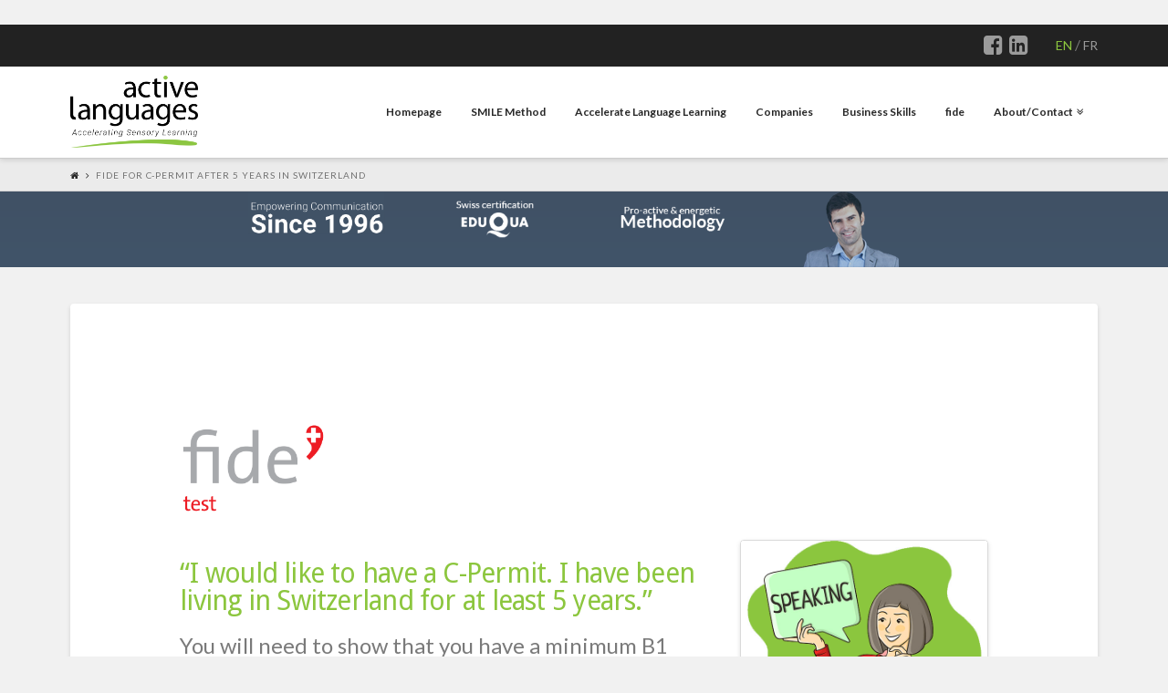

--- FILE ---
content_type: text/html; charset=UTF-8
request_url: https://activelanguages.ch/en/fide-for-c-permit-after-5-years-in-switzerland/
body_size: 13008
content:





<!DOCTYPE html>
<!--[if IE 9]><html class="no-js ie9" lang="en-GB" prefix="og: http://ogp.me/ns# fb: http://ogp.me/ns/fb#"><![endif]-->
<!--[if gt IE 9]><!--><html class="no-js" lang="en-GB" prefix="og: http://ogp.me/ns# fb: http://ogp.me/ns/fb#"><!--<![endif]-->

<head>
  
<meta charset="UTF-8">
<meta name="viewport" content="width=device-width, initial-scale=1.0">
<title>FIDE for C-Permit after 5 years in Switzerland &middot; ActiveLanguages</title>
<link rel="pingback" href="https://activelanguages.ch/xmlrpc.php">

<link rel="canonical" href="https://activelanguages.ch/en/fide-for-c-permit-after-5-years-in-switzerland/"/>
<link rel="publisher" href="https://plus.google.com/u/1/+ActivelanguagesSwiss/posts"/>
<meta property="og:locale" content="en_GB"/>
<meta property="og:type" content="article"/>
<meta property="og:title" content="FIDE for C-Permit after 5 years in Switzerland &middot; ActiveLanguages"/>
<meta property="og:url" content="https://activelanguages.ch/en/fide-for-c-permit-after-5-years-in-switzerland/"/>
<meta property="og:site_name" content="ActiveLanguages"/>
<meta property="article:publisher" content="https://www.facebook.com/ActiveLanguagesHOME"/>
<meta property="fb:admins" content="10201956151773250"/>
<meta property="og:image" content="http://activelanguages.ch/wp-content/uploads/2015/06/AL_logo_green-dot_pro-teachers1.png"/>
<meta name="twitter:card" content="summary"/>
<meta name="twitter:title" content="FIDE for C-Permit after 5 years in Switzerland &middot; ActiveLanguages"/>
<meta name="twitter:site" content="@activelang"/>
<meta name="twitter:image" content="http://activelanguages.ch/wp-content/uploads/2015/06/AL_logo_green-dot_pro-teachers1.png"/>
<meta name="twitter:creator" content="@activelang"/>
<meta property="DC.date.issued" content="2021-08-13T15:26:38+00:00"/>


<link rel="alternate" type="application/rss+xml" title="ActiveLanguages &raquo; Feed" href="https://activelanguages.ch/en/feed/"/>
<link rel="alternate" type="application/rss+xml" title="ActiveLanguages &raquo; Comments Feed" href="https://activelanguages.ch/en/comments/feed/"/>
		<script type="text/javascript">window._wpemojiSettings={"baseUrl":"https:\/\/s.w.org\/images\/core\/emoji\/72x72\/","ext":".png","source":{"concatemoji":"https:\/\/activelanguages.ch\/wp-includes\/js\/wp-emoji-release.min.js?ver=4.5.33"}};!function(e,o,t){var a,n,r;function i(e){var t=o.createElement("script");t.src=e,t.type="text/javascript",o.getElementsByTagName("head")[0].appendChild(t)}for(r=Array("simple","flag","unicode8","diversity"),t.supports={everything:!0,everythingExceptFlag:!0},n=0;n<r.length;n++)t.supports[r[n]]=function(e){var t,a,n=o.createElement("canvas"),r=n.getContext&&n.getContext("2d"),i=String.fromCharCode;if(!r||!r.fillText)return!1;switch(r.textBaseline="top",r.font="600 32px Arial",e){case"flag":return r.fillText(i(55356,56806,55356,56826),0,0),3e3<n.toDataURL().length;case"diversity":return r.fillText(i(55356,57221),0,0),a=(t=r.getImageData(16,16,1,1).data)[0]+","+t[1]+","+t[2]+","+t[3],r.fillText(i(55356,57221,55356,57343),0,0),a!=(t=r.getImageData(16,16,1,1).data)[0]+","+t[1]+","+t[2]+","+t[3];case"simple":return r.fillText(i(55357,56835),0,0),0!==r.getImageData(16,16,1,1).data[0];case"unicode8":return r.fillText(i(55356,57135),0,0),0!==r.getImageData(16,16,1,1).data[0]}return!1}(r[n]),t.supports.everything=t.supports.everything&&t.supports[r[n]],"flag"!==r[n]&&(t.supports.everythingExceptFlag=t.supports.everythingExceptFlag&&t.supports[r[n]]);t.supports.everythingExceptFlag=t.supports.everythingExceptFlag&&!t.supports.flag,t.DOMReady=!1,t.readyCallback=function(){t.DOMReady=!0},t.supports.everything||(a=function(){t.readyCallback()},o.addEventListener?(o.addEventListener("DOMContentLoaded",a,!1),e.addEventListener("load",a,!1)):(e.attachEvent("onload",a),o.attachEvent("onreadystatechange",function(){"complete"===o.readyState&&t.readyCallback()})),(a=t.source||{}).concatemoji?i(a.concatemoji):a.wpemoji&&a.twemoji&&(i(a.twemoji),i(a.wpemoji)))}(window,document,window._wpemojiSettings);</script>
		<style type="text/css">img.wp-smiley,img.emoji{display:inline!important;border:none!important;box-shadow:none!important;height:1em!important;width:1em!important;margin:0 .07em!important;vertical-align:-.1em!important;background:none!important;padding:0!important}</style>
<link rel='stylesheet' id='validate-engine-css-css' href='https://activelanguages.ch/wp-content/plugins/wysija-newsletters/css/validationEngine.jquery.css?ver=2.7.5' type='text/css' media='all'/>
<link rel='stylesheet' id='essential-grid-plugin-settings-css' href='https://activelanguages.ch/wp-content/plugins/essential-grid/public/assets/css/settings.css?ver=2.0.9.1' type='text/css' media='all'/>
<link rel='stylesheet' id='tp-droidsans-css' href='https://fonts.googleapis.com/css?family=Droid+Sans%3A400%2C+700&#038;ver=4.5.33' type='text/css' media='all'/>
<link rel='stylesheet' id='tp-lato-css' href='https://fonts.googleapis.com/css?family=Lato%3A400&#038;ver=4.5.33' type='text/css' media='all'/>
<link rel='stylesheet' id='rs-plugin-settings-css' href='https://activelanguages.ch/wp-content/plugins/revslider/public/assets/css/settings.css?ver=5.2.5.3' type='text/css' media='all'/>
<style id='rs-plugin-settings-inline-css' type='text/css'>.tp-caption a{color:#ff7302;text-shadow:none;-webkit-transition:all .2s ease-out;-moz-transition:all .2s ease-out;-o-transition:all .2s ease-out;-ms-transition:all .2s ease-out}.tp-caption a:hover{color:#ffa902}</style>
<link rel='stylesheet' id='sdm-styles-css' href='https://activelanguages.ch/wp-content/plugins/simple-download-monitor/css/sdm_wp_styles.css?ver=4.5.33' type='text/css' media='all'/>
<link rel='stylesheet' id='uaf_client_css-css' href='https://activelanguages.ch/wp-content/uploads/useanyfont/uaf.css?ver=1463998534' type='text/css' media='all'/>
<link rel='stylesheet' id='spu-public-css-css' href='https://activelanguages.ch/wp-content/plugins/popups/public/assets/css/public.css?ver=1.9.3.5' type='text/css' media='all'/>
<link rel='stylesheet' id='x-stack-css' href='https://activelanguages.ch/wp-content/themes/x/framework/css/dist/site/stacks/integrity-light.css?ver=4.5.2' type='text/css' media='all'/>
<link rel='stylesheet' id='x-style-css' href='https://activelanguages.ch/wp-content/themes/x/style.css?ver=4.5.2' type='text/css' media='all'/>
<link rel='stylesheet' id='x-google-fonts-css' href='//fonts.googleapis.com/css?family=Droid+Sans%3A400%2C400italic%2C700%2C700italic%7COregano%3A400%7CLato%3A700&#038;subset=latin%2Clatin-ext&#038;ver=4.5.2' type='text/css' media='all'/>
<link rel='stylesheet' id='x-fa-icon-classes-css' href='https://activelanguages.ch/wp-content/plugins/cornerstone/assets/css/site/fa-icon-classes.css?ver=1.2.4' type='text/css' media='all'/>

<script type="text/javascript">(function(i,s,o,g,r,a,m){i['GoogleAnalyticsObject']=r;i[r]=i[r]||function(){(i[r].q=i[r].q||[]).push(arguments)},i[r].l=1*new Date();a=s.createElement(o),m=s.getElementsByTagName(o)[0];a.async=1;a.src=g;m.parentNode.insertBefore(a,m)})(window,document,'script','//www.google-analytics.com/analytics.js','__gaTracker');__gaTracker('create','UA-42973534-1','auto');__gaTracker('set','forceSSL',true);__gaTracker('require','linkid','linkid.js');__gaTracker('send','pageview');</script>

<script type='text/javascript' src='https://activelanguages.ch/wp-includes/js/jquery/jquery.js?ver=1.12.4'></script>
<script type='text/javascript' src='https://activelanguages.ch/wp-includes/js/jquery/jquery-migrate.min.js?ver=1.4.1'></script>
<script type='text/javascript' src='https://activelanguages.ch/wp-content/plugins/essential-grid/public/assets/js/lightbox.js?ver=2.0.9.1'></script>
<script type='text/javascript' src='https://activelanguages.ch/wp-content/plugins/essential-grid/public/assets/js/jquery.themepunch.tools.min.js?ver=2.0.9.1'></script>
<script type='text/javascript' src='https://activelanguages.ch/wp-content/plugins/essential-grid/public/assets/js/jquery.themepunch.essential.min.js?ver=2.0.9.1'></script>
<script type='text/javascript' src='https://activelanguages.ch/wp-content/plugins/revslider/public/assets/js/jquery.themepunch.revolution.min.js?ver=5.2.5.3'></script>
<script type='text/javascript'>//<![CDATA[
var sdm_ajax_script={"ajaxurl":"https:\/\/activelanguages.ch\/wp-admin\/admin-ajax.php"};
//]]></script>
<script type='text/javascript' src='https://activelanguages.ch/wp-content/plugins/simple-download-monitor/js/sdm_wp_scripts.js?ver=4.5.33'></script>
<script type='text/javascript' src='//connect.facebook.net/en_GB/sdk.js#xfbml=1&#038;version=v2.3'></script>
<script type='text/javascript' src='//platform.twitter.com/widgets.js?ver=1.9.3.5'></script>
<script type='text/javascript' src='//apis.google.com/js/platform.js?ver=1.9.3.5'></script>
<script type='text/javascript' src='https://activelanguages.ch/wp-content/themes/x/framework/js/dist/site/x-head.min.js?ver=4.5.2'></script>
<script type='text/javascript' src='https://activelanguages.ch/wp-content/plugins/cornerstone/assets/js/dist/site/cs-head.min.js?ver=1.2.4'></script>
<link rel='https://api.w.org/' href='https://activelanguages.ch/wp-json/'/>
<link rel='shortlink' href='https://activelanguages.ch/?p=8448'/>
<link rel="alternate" type="application/json+oembed" href="https://activelanguages.ch/wp-json/oembed/1.0/embed?url=https%3A%2F%2Factivelanguages.ch%2Fen%2Ffide-for-c-permit-after-5-years-in-switzerland%2F"/>
<link rel="alternate" type="text/xml+oembed" href="https://activelanguages.ch/wp-json/oembed/1.0/embed?url=https%3A%2F%2Factivelanguages.ch%2Fen%2Ffide-for-c-permit-after-5-years-in-switzerland%2F&#038;format=xml"/>

<script>!function(f,b,e,v,n,t,s){if(f.fbq)return;n=f.fbq=function(){n.callMethod?n.callMethod.apply(n,arguments):n.queue.push(arguments)};if(!f._fbq)f._fbq=n;n.push=n;n.loaded=!0;n.version='2.0';n.queue=[];t=b.createElement(e);t.async=!0;t.src=v;s=b.getElementsByTagName(e)[0];s.parentNode.insertBefore(t,s)}(window,document,'script','https://connect.facebook.net/en_US/fbevents.js');fbq('init','206165093111872');fbq('track',"PageView");</script>
<noscript><img height="1" width="1" style="display:none" src="https://www.facebook.com/tr?id=206165093111872&ev=PageView&noscript=1"/></noscript>


<script async src="https://www.googletagmanager.com/gtag/js?id=G-N7QR58VVYT"></script>
<script>window.dataLayer=window.dataLayer||[];function gtag(){dataLayer.push(arguments);}gtag('js',new Date());gtag('config','G-N7QR58VVYT');</script>

	  	<script type="text/javascript">(function(i,n,t,e,r,a,c){i['InteractPromotionObject']=r;i[r]=i[r]||function(){(i[r].q=i[r].q||[]).push(arguments)},i[r].l=1*new Date();a=n.createElement(t),c=n.getElementsByTagName(t)[0];a.async=1;a.src=e;c.parentNode.insertBefore(a,c)})(window,document,'script','https://i.tryinteract.com/promotions/init.js','i_promo');i_promo('init','p-G3caHT7');</script>
				<script type="text/javascript">var ajaxRevslider;jQuery(document).ready(function(){ajaxRevslider=function(obj){var content="";data={};data.action='revslider_ajax_call_front';data.client_action='get_slider_html';data.token='4ed3654f30';data.type=obj.type;data.id=obj.id;data.aspectratio=obj.aspectratio;jQuery.ajax({type:"post",url:"https://activelanguages.ch/wp-admin/admin-ajax.php",dataType:'json',data:data,async:false,success:function(ret,textStatus,XMLHttpRequest){if(ret.success==true)content=ret.data;},error:function(e){console.log(e);}});return content;};var ajaxRemoveRevslider=function(obj){return jQuery(obj.selector+" .rev_slider").revkill();};var extendessential=setInterval(function(){if(jQuery.fn.tpessential!=undefined){clearInterval(extendessential);if(typeof(jQuery.fn.tpessential.defaults)!=='undefined'){jQuery.fn.tpessential.defaults.ajaxTypes.push({type:"revslider",func:ajaxRevslider,killfunc:ajaxRemoveRevslider,openAnimationSpeed:0.3});}}},30);});</script>
		<meta name="generator" content="Powered by Slider Revolution 5.2.5.3 - responsive, Mobile-Friendly Slider Plugin for WordPress with comfortable drag and drop interface."/>
<style id="x-generated-css" type="text/css">a,h1 a:hover,h2 a:hover,h3 a:hover,h4 a:hover,h5 a:hover,h6 a:hover,.x-topbar .p-info a:hover,.x-breadcrumb-wrap a:hover,.widget ul li a:hover,.widget ol li a:hover,.widget.widget_text ul li a,.widget.widget_text ol li a,.widget_nav_menu .current-menu-item > a,.x-widgetbar .widget ul li a:hover,.x-accordion-heading .x-accordion-toggle:hover,.x-comment-author a:hover,.x-comment-time:hover,.x-recent-posts a:hover .h-recent-posts{color:#8cc63e;}a:hover,.widget.widget_text ul li a:hover,.widget.widget_text ol li a:hover,.x-twitter-widget ul li a:hover{color:#3eb6c5;}.rev_slider_wrapper,a.x-img-thumbnail:hover,.x-slider-container.below,.page-template-template-blank-3-php .x-slider-container.above,.page-template-template-blank-6-php .x-slider-container.above{border-color:#8cc63e;}.entry-thumb:before,.x-pagination span.current,.flex-direction-nav a,.flex-control-nav a:hover,.flex-control-nav a.flex-active,.mejs-time-current,.x-dropcap,.x-skill-bar .bar,.x-pricing-column.featured h2,.h-comments-title small,.x-entry-share .x-share:hover,.x-highlight,.x-recent-posts .x-recent-posts-img:after{background-color:#8cc63e;}.x-nav-tabs > .active > a,.x-nav-tabs > .active > a:hover{box-shadow:inset 0 3px 0 0 #8cc63e;}.x-main{width:77.536945%;}.x-sidebar{width:17.536945%;}.x-topbar{background-color:transparent;}.x-topbar .p-info,.x-topbar .p-info a,.x-navbar .desktop .x-nav > li > a,.x-navbar .desktop .sub-menu a,.x-navbar .mobile .x-nav li > a,.x-breadcrumb-wrap a,.x-breadcrumbs .delimiter{color:#272727;}.x-navbar .desktop .x-nav > li > a:hover,.x-navbar .desktop .x-nav > .x-active > a,.x-navbar .desktop .x-nav > .current-menu-item > a,.x-navbar .desktop .sub-menu a:hover,.x-navbar .desktop .sub-menu .x-active > a,.x-navbar .desktop .sub-menu .current-menu-item > a,.x-navbar .desktop .x-nav .x-megamenu > .sub-menu > li > a,.x-navbar .mobile .x-nav li > a:hover,.x-navbar .mobile .x-nav .x-active > a,.x-navbar .mobile .x-nav .current-menu-item > a{color:#97c00e;}.x-navbar .desktop .x-nav > li > a:hover,.x-navbar .desktop .x-nav > .x-active > a,.x-navbar .desktop .x-nav > .current-menu-item > a{box-shadow:inset 0 4px 0 0 #8cc63e;}.x-navbar .desktop .x-nav > li > a{height:100px;padding-top:42px;}.x-navbar-fixed-top-active .x-navbar-wrap{margin-bottom:1px;}.x-navbar .desktop .x-nav > li ul{top:85px;;}.x-colophon.top,.x-colophon.bottom{border-top:1px solid #e0e0e0;border-top:1px solid rgba(0,0,0,0.085);background-color:transparent;box-shadow:inset 0 1px 0 0 rgba(255,255,255,0.8);}.x-comment-author,.x-comment-time,.comment-form-author label,.comment-form-email label,.comment-form-url label,.comment-form-rating label,.comment-form-comment label,.widget_calendar #wp-calendar caption,.widget.widget_rss li .rsswidget{font-family:Droid Sans;font-weight:400;}.p-landmark-sub,.p-meta,input,button,select,textarea{font-family:Droid Sans;}.widget ul li a,.widget ol li a,.x-comment-time{color:#7a7a7a;}.widget_text ol li a,.widget_text ul li a{color:#8cc63e;}.widget_text ol li a:hover,.widget_text ul li a:hover{color:#3eb6c5;}.comment-form-author label,.comment-form-email label,.comment-form-url label,.comment-form-rating label,.comment-form-comment label,.widget_calendar #wp-calendar th,.p-landmark-sub strong,.widget_tag_cloud .tagcloud a:hover,.widget_tag_cloud .tagcloud a:active,.entry-footer a:hover,.entry-footer a:active,.x-breadcrumbs .current,.x-comment-author,.x-comment-author a{color:#707070;}.widget_calendar #wp-calendar th{border-color:#707070;}.h-feature-headline span i{background-color:#707070;}@media (max-width:979px){.x-navbar-fixed-top-active .x-navbar-wrap{margin-bottom:0;}}body{font-size:16px;font-style:normal;font-weight:400;color:#7a7a7a;background-color:#f1f1f1;}a:focus,select:focus,input[type="file"]:focus,input[type="radio"]:focus,input[type="submit"]:focus,input[type="checkbox"]:focus{outline:thin dotted #333;outline:5px auto #8cc63e;outline-offset:-1px;}h1,h2,h3,h4,h5,h6,.h1,.h2,.h3,.h4,.h5,.h6{font-family:"Droid Sans",sans-serif;font-style:normal;font-weight:400;}h1,.h1{letter-spacing:-0.015em;}h2,.h2{letter-spacing:-0.021em;}h3,.h3{letter-spacing:-0.026em;}h4,.h4{letter-spacing:-0.034em;}h5,.h5{letter-spacing:-0.039em;}h6,.h6{letter-spacing:-0.059em;}.w-h{font-weight:400 !important;}.x-container.width{width:88%;}.x-container.max{max-width:1400px;}.x-main.full{float:none;display:block;width:auto;}@media (max-width:979px){.x-main.full,.x-main.left,.x-main.right,.x-sidebar.left,.x-sidebar.right{float:none;display:block;width:auto !important;}}.entry-header,.entry-content{font-size:18px;}body,input,button,select,textarea{font-family:"Droid Sans",sans-serif;}h1,h2,h3,h4,h5,h6,.h1,.h2,.h3,.h4,.h5,.h6,h1 a,h2 a,h3 a,h4 a,h5 a,h6 a,.h1 a,.h2 a,.h3 a,.h4 a,.h5 a,.h6 a,blockquote{color:#707070;}.cfc-h-tx{color:#707070 !important;}.cfc-h-bd{border-color:#707070 !important;}.cfc-h-bg{background-color:#707070 !important;}.cfc-b-tx{color:#7a7a7a !important;}.cfc-b-bd{border-color:#7a7a7a !important;}.cfc-b-bg{background-color:#7a7a7a !important;}body.x-navbar-fixed-top-active .x-navbar-wrap{height:100px;}.x-navbar-inner{min-height:100px;}.x-brand{margin-top:-5px;font-family:"Oregano",cursive;font-size:70px;font-style:normal;font-weight:400;letter-spacing:-0.043em;color:#272727;}.x-brand:hover,.x-brand:focus{color:#272727;}.x-brand img{width:140px;}.x-navbar .x-nav-wrap .x-nav > li > a{font-family:"Lato",sans-serif;font-style:normal;font-weight:700;letter-spacing:0.167em;text-transform:uppercase;}.x-navbar .desktop .x-nav > li > a{font-size:12px;}.x-navbar .desktop .x-nav > li > a:not(.x-btn-navbar-woocommerce){padding-left:17px;padding-right:17px;}.x-navbar .desktop .x-nav > li > a > span{margin-right:-0.167em;}.x-btn-navbar{margin-top:20px;}.x-btn-navbar,.x-btn-navbar.collapsed{font-size:30px;}@media (max-width:979px){body.x-navbar-fixed-top-active .x-navbar-wrap{height:auto;}.x-widgetbar{left:0;right:0;}}.x-btn,.button,[type="submit"]{color:#91c845;border-color:#8cc63e;background-color:#ffffff;text-shadow:0 0.075em 0.075em rgba(0,0,0,0.5);padding:0.714em 1.286em 0.952em;font-size:21px;}.x-btn:hover,.button:hover,[type="submit"]:hover{color:#ffffff;border-color:#ffffff;background-color:#91c845;text-shadow:0 0.075em 0.075em rgba(0,0,0,0.5);}.x-btn.x-btn-real,.x-btn.x-btn-real:hover{margin-bottom:0.25em;text-shadow:0 0.075em 0.075em rgba(0,0,0,0.65);}.x-btn.x-btn-real{box-shadow:0 0.25em 0 0 #1a775b,0 4px 9px rgba(0,0,0,0.75);}.x-btn.x-btn-real:hover{box-shadow:0 0.25em 0 0 #1a775b,0 4px 9px rgba(0,0,0,0.75);}.x-btn.x-btn-flat,.x-btn.x-btn-flat:hover{margin-bottom:0;text-shadow:0 0.075em 0.075em rgba(0,0,0,0.65);box-shadow:none;}.x-btn.x-btn-transparent,.x-btn.x-btn-transparent:hover{margin-bottom:0;border-width:3px;text-shadow:none;text-transform:uppercase;background-color:transparent;box-shadow:none;}
.x-subscribe-form {
  position: relative;
}

.x-subscribe-form h1 {
  font-size: 1.75em;
  margin: 0 0 0.5em;
}

.x-subscribe-form label {
  margin: 0 0 0.375em;
  font-size: 0.85em;
  line-height: 1;
}

.x-subscribe-form label > span {
  position: relative;
}

.x-subscribe-form label .required {
  position: absolute;
  top: -0.1em;
  font-size: 1.5em;
}

.x-subscribe-form input[type="text"],
.x-subscribe-form input[type="email"] {
  width: 100%;
  margin-bottom: 1.25em;
  font-size: inherit;
}

.x-subscribe-form input[type="submit"] {
  display: inline-block;
  width: 100%;
  margin-top: 0.25em;
  font-size: inherit;
}

.x-subscribe-form input[type="submit"]:focus {
  outline: 0;
}

.x-subscribe-form .x-subscribe-form-alert-wrap {
  margin-top: 1.25em;
  font-size: inherit;
}.popup-content {
	height: 205px;
	border-width: 1px;
	border-style: solid;
	border-color: #91c845;
}

.sticky-popup .popup-header {
	border-right-width: 0px;
}

@media only screen and (max-width : 736px) {
	.mobile-hide {
		display: none;
	};
}

.sticky-popup-left .popup-header {
	margin: 5% 0px 0px;
}

.map.footer {
	width: 50%;
	margin: auto;
}

/* TOP Footer Background and Text color Change */
.x-colophon.top {
	padding: 2% 0px 2%;
	background-color: #91c845;
}
/* Bottom Footer Background and Text color Change */
.x-colophon.bottom {
	font-size: 15px;
	background-color: #fff;
}
/* Social Icon SIZE */
.x-colophon.bottom .x-social-global a {
	font-size: 50px;
}

@media (min-width: 979px) {
	.x-navbar-fixed-top {
		position: fixed;
		z-index: 1030;
	};
}

.x-brand img {
	margin-top: 10px;
	margin-bottom: 5px;
}

.x-btn, 
.button, 
input[type="submit"] {
	text-shadow: none;
}

.line-separator {
	border-bottom: 3px solid #91c845;
}

@media(max-width: 767px){
    .home .x-slider-container.below {
        display: none !important;
    }
}
/* Targeting the main navigation links more specifically */
.x-navbar .x-nav > li > a {
    text-transform: none !important;
}</style><style id="cornerstone-custom-page-css" type="text/css"></style>
<script></script>
<script>window.dataLayer=window.dataLayer||[];function gtag(){dataLayer.push(arguments);}gtag('js',new Date());gtag('config','UA-42973534-1');</script>  
<script>!function(f,b,e,v,n,t,s){if(f.fbq)return;n=f.fbq=function(){n.callMethod?n.callMethod.apply(n,arguments):n.queue.push(arguments)};if(!f._fbq)f._fbq=n;n.push=n;n.loaded=!0;n.version='2.0';n.queue=[];t=b.createElement(e);t.async=!0;t.src=v;s=b.getElementsByTagName(e)[0];s.parentNode.insertBefore(t,s)}(window,document,'script','https://connect.facebook.net/en_US/fbevents.js');fbq('init','360186230983217');fbq('track','PageView');</script>
<noscript><img height="1" width="1" style="display:none" src="https://www.facebook.com/tr?id=360186230983217&ev=PageView&noscript=1"/></noscript>



</head>

<body class="page page-id-8448 page-template-default x-integrity x-integrity-light x-navbar-fixed-top-active x-full-width-layout-active x-full-width-active x-page-title-disabled x-v4_5_2 cornerstone-v1_2_4">





<div style="display:inline;">
<img height="1" width="1" style="border-style:none;" alt="" src="//www.googleadservices.com/pagead/conversion/872049510/?label=oTefCPPZ_WwQ5tbpnwM&amp;guid=ON&amp;script=0"/>
</div>
</noscript>

  
  <div id="top" class="site">

  
  
  <header class="masthead masthead-inline" role="banner">
    

  <div class="x-topbar">
    <div class="x-topbar-inner x-container max width">
                  <div class="languages-switcher"><ul id="menu-languages-switcher" class="menu"><li id="menu-item-4779-en" class="lang-item lang-item-66 lang-item-en current-lang menu-item menu-item-type-custom menu-item-object-custom menu-item-4779-en"><a href="https://activelanguages.ch/en/fide-for-c-permit-after-5-years-in-switzerland/" hreflang="en-GB">En</a></li>
<li id="menu-item-4779-fr" class="lang-item lang-item-69 lang-item-fr no-translation menu-item menu-item-type-custom menu-item-object-custom menu-item-4779-fr"><a href="https://activelanguages.ch/fr/accueil-fr/" hreflang="fr-FR">Fr</a></li>
</ul></div>      <div class="x-social-global"><a href="https://www.facebook.com/ActiveLanguagesHOME" class="facebook" title="Facebook" target="_blank"><i class="x-icon-facebook-square" data-x-icon="&#xf082;" aria-hidden="true"></i></a><a href="http://www.linkedin.com/company/active-languages-sa" class="linkedin" title="LinkedIn" target="_blank"><i class="x-icon-linkedin-square" data-x-icon="&#xf08c;" aria-hidden="true"></i></a></div>    </div>
  </div>

    

  <div class="x-navbar-wrap">
    <div class="x-navbar">
      <div class="x-navbar-inner">
        <div class="x-container max width">
          

<a href="https://activelanguages.ch/en/homepage/" class="x-brand img" title="Professional Teachers That Care!">
  <img src="//activelanguages.ch/wp-content/uploads/2022/07/ILLUSTRATOR-VECTOR-AL-Black-logo_ACCELERATING-SENSORY-LEARNING.png" alt="Professional Teachers That Care!"></a>           
<a href="#" class="x-btn-navbar collapsed" data-toggle="collapse" data-target=".x-nav-wrap.mobile">
  <i class="x-icon-bars" data-x-icon="&#xf0c9;"></i>
  <span class="visually-hidden">Navigation</span>
</a>

<nav class="x-nav-wrap desktop" role="navigation">
  <ul id="menu-main-menu-english" class="x-nav"><li id="menu-item-4892" class="menu-item menu-item-type-post_type menu-item-object-page menu-item-4892"><a href="https://activelanguages.ch/en/homepage/"><span>Homepage</span></a></li>
<li id="menu-item-10155" class="menu-item menu-item-type-post_type menu-item-object-page menu-item-10155"><a href="https://activelanguages.ch/en/smile-method/"><span>SMILE Method</span></a></li>
<li id="menu-item-4891" class="menu-item menu-item-type-post_type menu-item-object-page menu-item-4891"><a href="https://activelanguages.ch/en/english-course/"><span>Accelerate Language Learning</span></a></li>
<li id="menu-item-5085" class="menu-item menu-item-type-post_type menu-item-object-page menu-item-5085"><a href="https://activelanguages.ch/en/homepage/training-for-companies/"><span>Companies</span></a></li>
<li id="menu-item-9498" class="menu-item menu-item-type-post_type menu-item-object-page menu-item-9498"><a href="https://activelanguages.ch/en/business-skills-amelia-espejo/"><span>Business Skills</span></a></li>
<li id="menu-item-8539" class="menu-item menu-item-type-post_type menu-item-object-page menu-item-8539"><a href="https://activelanguages.ch/en/fide/"><span>fide</span></a></li>
<li id="menu-item-6913" class="menu-item menu-item-type-custom menu-item-object-custom menu-item-has-children menu-item-6913"><a href="#"><span>About/Contact</span></a>
<ul class="sub-menu">
	<li id="menu-item-4893" class="menu-item menu-item-type-post_type menu-item-object-page menu-item-4893"><a href="https://activelanguages.ch/en/about-us/"><span>About Us</span></a></li>
	<li id="menu-item-4894" class="menu-item menu-item-type-post_type menu-item-object-page menu-item-4894"><a href="https://activelanguages.ch/en/contact-us/"><span>Contact Us</span></a></li>
</ul>
</li>
</ul></nav>

<div class="x-nav-wrap mobile collapse">
  <ul id="menu-main-menu-english-1" class="x-nav"><li class="menu-item menu-item-type-post_type menu-item-object-page menu-item-4892"><a href="https://activelanguages.ch/en/homepage/"><span>Homepage</span></a></li>
<li class="menu-item menu-item-type-post_type menu-item-object-page menu-item-10155"><a href="https://activelanguages.ch/en/smile-method/"><span>SMILE Method</span></a></li>
<li class="menu-item menu-item-type-post_type menu-item-object-page menu-item-4891"><a href="https://activelanguages.ch/en/english-course/"><span>Accelerate Language Learning</span></a></li>
<li class="menu-item menu-item-type-post_type menu-item-object-page menu-item-5085"><a href="https://activelanguages.ch/en/homepage/training-for-companies/"><span>Companies</span></a></li>
<li class="menu-item menu-item-type-post_type menu-item-object-page menu-item-9498"><a href="https://activelanguages.ch/en/business-skills-amelia-espejo/"><span>Business Skills</span></a></li>
<li class="menu-item menu-item-type-post_type menu-item-object-page menu-item-8539"><a href="https://activelanguages.ch/en/fide/"><span>fide</span></a></li>
<li class="menu-item menu-item-type-custom menu-item-object-custom menu-item-has-children menu-item-6913"><a href="#"><span>About/Contact</span></a>
<ul class="sub-menu">
	<li class="menu-item menu-item-type-post_type menu-item-object-page menu-item-4893"><a href="https://activelanguages.ch/en/about-us/"><span>About Us</span></a></li>
	<li class="menu-item menu-item-type-post_type menu-item-object-page menu-item-4894"><a href="https://activelanguages.ch/en/contact-us/"><span>Contact Us</span></a></li>
</ul>
</li>
</ul></div>

        </div>
      </div>
    </div>
  </div>

      </header>

    
  
    <div class="x-breadcrumb-wrap">
      <div class="x-container max width">

        <div class="x-breadcrumbs"><a href="https://activelanguages.ch/en/homepage"><span class="home"><i class="x-icon-home" data-x-icon="&#xf015;"></i></span></a> <span class="delimiter"><i class="x-icon-angle-right" data-x-icon="&#xf105;"></i></span> <span class="current">FIDE for C-Permit after 5 years in Switzerland</span></div>
        
      </div>
    </div>

    
  <div id="confiance-container">
  				<div id="cs-content" class="cs-content"><div id="x-section-1" class="x-section" style="margin: 0px;padding: 0 0px; background-color: transparent;"><div class="x-container max width" style="margin: 0px auto;padding: 0px;"><div class="x-column x-sm cs-ta-center hidden-mb x-1-6" style="padding: 0px;">&nbsp;</div><div class="x-column x-sm cs-ta-center x-1-6" style="padding: 0px;"><img class="x-img x-img-none" src="http://activelanguages.ch/wp-content/uploads/2016/11/01-en.png"></div><div class="x-column x-sm cs-ta-center x-1-6" style="padding: 0px;"><img class="x-img x-img-none" src="http://activelanguages.ch/wp-content/uploads/2016/11/02-en.png"></div><div class="x-column x-sm cs-ta-center x-1-6" style="padding: 0px;"><img class="x-img x-img-none" src="http://activelanguages.ch/wp-content/uploads/2016/11/03-en.png"></div><div class="x-column x-sm cs-ta-center hidden-mb x-1-6" style="padding: 0px;"><img class="x-img x-img-none" src="http://activelanguages.ch/wp-content/uploads/2016/11/man.png"></div><div class="x-column x-sm hidden-mb x-1-6" style="padding: 0px;">&nbsp;</div></div></div></div>
	  </div>
  <div class="x-container max width offset">
    <div class="x-main full" role="main">

              
<article id="post-8448" class="post-8448 page type-page status-publish hentry no-post-thumbnail">
  <div class="entry-wrap">
                  


<div class="entry-content content">


  <div id="cs-content" class="cs-content"><div id="x-section-2" class="x-section" style="margin: 0px;padding: 45px 0px 0px; background-color: transparent;"><div class="x-container max width" style="margin: 0px auto;padding: 0px;"><div class="x-column x-sm x-2-3" style="padding: 0px 0px 50px;"><img class="x-img x-img-rounded" src="http://activelanguages.ch/wp-content/uploads/2021/09/Fide-test_logo-in-rectangle_OFFICIAL_for-page-headline-03-01.png"><h2 class="h-custom-headline h3"><span>“I would like to have a C-Permit. I have been living in Switzerland for at least 5 years.”</span></h2><div class="x-text"><p style="font-size: 24px;">You will need to show that you have a minimum B1 oral and A1 written level with the <strong>fide passeport des langues.</strong> </p>
</div><div class="x-text"><p style="font-size: 24px;">Active Languages offers attractive packages that will guide you from A to Z. Whatever your French level and whatever your budget, we will get you from the first lesson to success on the Swiss language test with an engaging and motivating course plan.  Or, if you would simply like to have the fide passeport des langues, our <strong>fide</strong> <strong>test</strong> sessions are offered on a regular basis. </p>
</div><div class="x-text"><p style="font-size: 24px;">It&#8217;s easy to reserve a seat. Fill in the form below and one of our language experts will be happy to answer all your questions and confirm your seat. </p>
</div><div class="x-text contact-right"><h3 style="text-align: center;">Contact Us</h3>
<p style="text-align: center;">Active Languages is an <strong>official fide exam center</strong>. Contact us and our friendly experts will organise your exam at our school, according to your schedule, and guide you on the needed preparation to pass the fide test without stress and with the best results!<br/>
<a href="tel:+41 (0) 22 809 4900">+41 (0) 22 809 4900</a><br/>
<a href="mailto:administration@alswiss.ch">administration@alswiss.ch</a>
</p>
<p><div role="form" class="wpcf7" id="wpcf7-f6872-p8448-o1" lang="en-US" dir="ltr">
<div class="screen-reader-response"></div>
<form action="/en/fide-for-c-permit-after-5-years-in-switzerland/#wpcf7-f6872-p8448-o1" method="post" class="wpcf7-form" novalidate="novalidate">
<div style="display: none;">
<input type="hidden" name="_wpcf7" value="6872"/>
<input type="hidden" name="_wpcf7_version" value="4.5"/>
<input type="hidden" name="_wpcf7_locale" value="en_US"/>
<input type="hidden" name="_wpcf7_unit_tag" value="wpcf7-f6872-p8448-o1"/>
<input type="hidden" name="_wpnonce" value="c0ea4dd1ef"/>
</div>
<div class="x-container max width">
<div class="x-column x-md x-1-4">
       <label>Name*</label><span class="wpcf7-form-control-wrap your-name"><input type="text" name="your-name" value="" size="40" class="wpcf7-form-control wpcf7-text wpcf7-validates-as-required" aria-required="true" aria-invalid="false"/></span>
      </div>
<div class="x-column x-md x-1-4">
       <label>Email*</label><span class="wpcf7-form-control-wrap your-email"><input type="email" name="your-email" value="" size="40" class="wpcf7-form-control wpcf7-text wpcf7-email wpcf7-validates-as-required wpcf7-validates-as-email" aria-required="true" aria-invalid="false"/></span>
      </div>
<div class="x-column x-md x-1-4">
       <label>Phone*</label><span class="wpcf7-form-control-wrap your-phone"><input type="tel" name="your-phone" value="" size="40" class="wpcf7-form-control wpcf7-text wpcf7-tel wpcf7-validates-as-required wpcf7-validates-as-tel" aria-required="true" aria-invalid="false"/></span>
      </div>
<div class="x-column x-md x-3-4 last">
       <label><B>Comment</B></label><span class="wpcf7-form-control-wrap your-message"><textarea name="your-message" cols="40" rows="10" class="wpcf7-form-control wpcf7-textarea" aria-invalid="false"></textarea></span>
      </div>
<div class="x-column x-md x-1-4 last">
       <input type="submit" value="Send" class="wpcf7-form-control wpcf7-submit"/>
      </div>
</div>
<div class="wpcf7-response-output wpcf7-display-none"></div></form></div></p>
</div></div><div class="x-column x-sm x-1-3" style="padding: 0px;"><hr class="x-gap" style="margin: 173px 0 0 0;"><div class="x-promo"><div class="x-promo-image-wrap"><img src="http://activelanguages.ch/wp-content/uploads/2021/10/speaking-pic-1.png"/></div><div class="x-promo-content"><a href="https://activelanguages.ch/en/contact-us-fide-oral-dates/"><span style="text-decoration: underline;"><strong>PLEASE NOTE</strong></span></a><br/>
Upcoming fide Test dates that still have open seats are:</p>
<p>9 March 2026<br/>
27 April 2026</div></div><h2 class="h-custom-headline h3"><span><strong>Example</strong><br/>fide passeport des langues</span></h2><img class="x-img x-img-none" src="http://activelanguages.ch/wp-content/uploads/2021/09/PasseportDesLangues1.jpg"><div class="x-widget-area"><div id="nav_menu-2" class="widget widget_nav_menu"><div class="menu-fide-pages_en-container"><ul id="menu-fide-pages_en" class="menu"><li id="menu-item-8569" class="menu-item menu-item-type-post_type menu-item-object-page menu-item-8569"><a href="https://activelanguages.ch/en/fide-preparation-and-fide-test-our-offers/">fide Prep &#038; Test</a></li>
<li id="menu-item-8571" class="menu-item menu-item-type-post_type menu-item-object-page menu-item-8571"><a href="https://activelanguages.ch/en/fide-get-your-swiss-french-language-certificate/">I Just need a fide Certificate</a></li>
<li id="menu-item-8576" class="menu-item menu-item-type-post_type menu-item-object-page menu-item-8576"><a href="https://activelanguages.ch/en/fide-for-first-b-permit/">fide for First B-Permit</a></li>
<li id="menu-item-8575" class="menu-item menu-item-type-post_type menu-item-object-page menu-item-8575"><a href="https://activelanguages.ch/en/fide-for-b-permit-renewal/">fide for B-Permit Renewal</a></li>
<li id="menu-item-8574" class="menu-item menu-item-type-post_type menu-item-object-page current-menu-item page_item page-item-8448 current_page_item menu-item-8574"><a href="https://activelanguages.ch/en/fide-for-c-permit-after-5-years-in-switzerland/">fide: C-Permit after 5 years</a></li>
<li id="menu-item-8744" class="menu-item menu-item-type-post_type menu-item-object-page menu-item-8744"><a href="https://activelanguages.ch/en/fide-for-c-permit-spouse-and-family/">fide: C-Permit Spouse, Family</a></li>
<li id="menu-item-8573" class="menu-item menu-item-type-post_type menu-item-object-page menu-item-8573"><a href="https://activelanguages.ch/en/fide-for-c-permit-after-10-years-in-switzerland/">fide: C-Permit after 10 years</a></li>
<li id="menu-item-8572" class="menu-item menu-item-type-post_type menu-item-object-page menu-item-8572"><a href="https://activelanguages.ch/en/fide-for-swiss-naturalisation/">fide for Swiss Naturalisation</a></li>
<li id="menu-item-8570" class="menu-item menu-item-type-post_type menu-item-object-page menu-item-8570"><a href="https://activelanguages.ch/en/fide-french-in-class-and-online/">French: Face-to-Face, Online</a></li>
<li id="menu-item-8616" class="menu-item menu-item-type-post_type menu-item-object-page menu-item-8616"><a href="https://activelanguages.ch/en/fide-test-quick-chart/">Which Test – Quick Chart</a></li>
</ul></div></div></div><hr class="x-gap" style="margin: 25px 0 0 0;"><img class="x-img x-img-none" src="http://activelanguages.ch/wp-content/uploads/2021/08/FIDE-Prices-image-for-website.png"></div></div></div></div>
  

</div>

  </div>
</article>        
      
    </div>

    


  </div>



  
    

  <a class="x-scroll-top right fade" href="#top" title="Back to Top">
    <i class="x-icon-angle-up" data-x-icon="&#xf106;"></i>
  </a>

  <script>jQuery(document).ready(function($){var windowObj=$(window);var body=$('body');var bodyOffsetBottom=windowObj.scrollBottom();var bodyHeightAdjustment=body.height()-bodyOffsetBottom;var bodyHeightAdjusted=body.height()-bodyHeightAdjustment;var scrollTopAnchor=$('.x-scroll-top');function sizingUpdate(){var bodyOffsetTop=windowObj.scrollTop();if(bodyOffsetTop>(bodyHeightAdjusted*0.75)){scrollTopAnchor.addClass('in');}else{scrollTopAnchor.removeClass('in');}}windowObj.bind('scroll',sizingUpdate).resize(sizingUpdate);sizingUpdate();scrollTopAnchor.click(function(){$('html,body').animate({scrollTop:0},850,'easeInOutExpo');return false;});});</script>

  <footer class="x-colophon home-contact" role="contentinfo" id="contact-container">
    <div class="x-container max width">
                    <div id="cs-content" class="cs-content"><div id="x-section-3" class="x-section home-contact" style="margin: 0px;padding: 0 0px; background-color: transparent;"><div class="x-container max width" style="margin: 0px auto;padding: 0px;"><div class="x-column x-sm x-1-1" style="padding: 0px;"><h2 class="h-custom-headline custom-title h3"><span>Contact us</span></h2><div class="x-text"><p style="text-align: center;">We’re always around to talk so if you need to get in touch<br/>
don’t hesitate to contact us on <a href="tel:+41 (0) 22 809 4900">+41 (0) 22 809 4900</a><br/>
or fill out the form below.</p>
<p><div role="form" class="wpcf7" id="wpcf7-f4936-o2" lang="en-US" dir="ltr">
<div class="screen-reader-response"></div>
<form action="/en/fide-for-c-permit-after-5-years-in-switzerland/#wpcf7-f4936-o2" method="post" class="wpcf7-form" novalidate="novalidate">
<div style="display: none;">
<input type="hidden" name="_wpcf7" value="4936"/>
<input type="hidden" name="_wpcf7_version" value="4.5"/>
<input type="hidden" name="_wpcf7_locale" value="en_US"/>
<input type="hidden" name="_wpcf7_unit_tag" value="wpcf7-f4936-o2"/>
<input type="hidden" name="_wpnonce" value="438280dda1"/>
</div>
<div class="x-container max width">
<div class="x-column x-md x-1-4">
       <label>Name*</label><span class="wpcf7-form-control-wrap your-name"><input type="text" name="your-name" value="" size="40" class="wpcf7-form-control wpcf7-text wpcf7-validates-as-required" aria-required="true" aria-invalid="false"/></span>
      </div>
<div class="x-column x-md x-1-4">
       <label>Email*</label><span class="wpcf7-form-control-wrap your-email"><input type="email" name="your-email" value="" size="40" class="wpcf7-form-control wpcf7-text wpcf7-email wpcf7-validates-as-required wpcf7-validates-as-email" aria-required="true" aria-invalid="false"/></span>
      </div>
<div class="x-column x-md x-1-4">
       <label>Phone*</label><span class="wpcf7-form-control-wrap your-phone"><input type="tel" name="your-phone" value="" size="40" class="wpcf7-form-control wpcf7-text wpcf7-tel wpcf7-validates-as-required wpcf7-validates-as-tel" aria-required="true" aria-invalid="false"/></span>
      </div>
<div class="x-column x-md x-1-4 last">
       <label>Please reach out to me about: </label><span class="wpcf7-form-control-wrap menu-150"><select name="menu-150" class="wpcf7-form-control wpcf7-select" aria-invalid="false"><option value="Company Courses">Company Courses</option><option value="Individual Courses">Individual Courses</option><option value="Other">Other</option></select></span>
      </div>
<div class="x-column x-md x-3-4 last">
       <label>Comment </label><span class="wpcf7-form-control-wrap your-message"><textarea name="your-message" cols="40" rows="10" class="wpcf7-form-control wpcf7-textarea" aria-invalid="false"></textarea></span>
      </div>
<div class="form-row">
<div class="column-full" shape="pill">
<div class="wpcf7-form-control-wrap"><div data-sitekey="6Lc-9R4TAAAAAPnsEkUut7KfuKVvaw8rYQO2Bwd6" class="wpcf7-form-control g-recaptcha wpcf7-recaptcha"></div>
<noscript>
	<div style="width: 302px; height: 422px;">
		<div style="width: 302px; height: 422px; position: relative;">
			<div style="width: 302px; height: 422px; position: absolute;">
				<iframe src="https://www.google.com/recaptcha/api/fallback?k=6Lc-9R4TAAAAAPnsEkUut7KfuKVvaw8rYQO2Bwd6" frameborder="0" scrolling="no" style="width: 302px; height:422px; border-style: none;">
				</iframe>
			</div>
			<div style="width: 300px; height: 60px; border-style: none; bottom: 12px; left: 25px; margin: 0px; padding: 0px; right: 25px; background: #f9f9f9; border: 1px solid #c1c1c1; border-radius: 3px;">
				<textarea id="g-recaptcha-response" name="g-recaptcha-response" class="g-recaptcha-response" style="width: 250px; height: 40px; border: 1px solid #c1c1c1; margin: 10px 25px; padding: 0px; resize: none;">
				</textarea>
			</div>
		</div>
	</div>
</noscript>
</div>
</div>
</div>
<div class="x-column x-md x-1-4 last">
       <input type="submit" value="Send" class="wpcf7-form-control wpcf7-submit"/>
      </div>
</div>
<div class="wpcf7-response-output wpcf7-display-none"></div></form></div></p>
</div></div></div></div></div>
          </div>
  </footer>
  

  <footer class="x-colophon top" role="contentinfo">
    <div class="x-container max width">

      <div class="x-column x-md x-1-4"><div id="black-studio-tinymce-4" class="widget widget_black_studio_tinymce"><div class="textwidget"><p><a href="http://activelanguages.ch/wp-content/uploads/2019/04/ILLUSTRATOR-VECTOR-AL-WHITE-logo_ACCELERATING-SENSORY-LEARNING-1.png"><img class="alignnone size-full wp-image-4780" src="http://activelanguages.ch/wp-content/uploads/2019/04/ILLUSTRATOR-VECTOR-AL-WHITE-logo_ACCELERATING-SENSORY-LEARNING-1.png" alt="footer-logo" width="169" height="101"/></a></p>
<p>We are a language training company specialized in accelerating language learning to get faster and better results for our learners. We use the latest in technology, methodology and innovation with the goal of simplifying cross-border communications to make learning languages globally accessible.</p>
</div></div></div><div class="x-column x-md x-1-4"><div id="black-studio-tinymce-3" class="widget widget_black_studio_tinymce"><h4 class="h-widget">Contact</h4><div class="textwidget"><div class="contact-info">We’re always around to talk so if you need to get in touch don’t hesitate to contact us on <a href="tel:+41%20(0)%2022%20809%204900">+41 (0) 22 809 4900</a>.</div>
<div class="contact-info"></div>
<div class="contact-info">Active Languages<br/>
Bd. Georges-Favon 14<br/>
1204 Geneva, Switzerland<br/>
<i class="x-icon x-icon-phone" data-x-icon="&#xf095;" aria-hidden="true"></i> + 41 22 809 49 00<br/>
<i class="x-icon x-icon-envelope" data-x-icon="&#xf0e0;" aria-hidden="true"></i> info@activelanguages.com</p>
<div class="contact-info"></div>
<div class="contact-info"><strong>We invite you to visit our partner for <a href="https://cambridgeenglish-geneva.ch/preparation-centres" onclick="__gaTracker('send', 'event', 'outbound-widget', 'https://cambridgeenglish-geneva.ch/preparation-centres', 'Cambridge English Exams');">Cambridge English Exams</a></strong></div>
</div>
</div></div></div><div class="x-column x-md x-1-4"></div><div class="x-column x-md x-1-4 last"><div id="wysija-3" class="widget widget_wysija"><h4 class="h-widget">Newsletter</h4><div class="widget_wysija_cont"><div id="msg-form-wysija-3" class="wysija-msg ajax"></div><form id="form-wysija-3" method="post" action="#wysija" class="widget_wysija">
<div class="text">Register in the newsletter list to receive the latest updates and news.</div>

<p class="wysija-paragraph">
    
    
    	<input type="text" name="wysija[user][email]" class="wysija-input validate[required,custom[email]]" title="Email" placeholder="Email" value=""/>
    
    
    
    <span class="abs-req">
        <input type="text" name="wysija[user][abs][email]" class="wysija-input validated[abs][email]" value=""/>
    </span>
    
</p>
<input class="wysija-submit wysija-submit-field" type="submit" value="OK"/>

    <input type="hidden" name="form_id" value="3"/>
    <input type="hidden" name="action" value="save"/>
    <input type="hidden" name="controller" value="subscribers"/>
    <input type="hidden" value="1" name="wysija-page"/>

    
        <input type="hidden" name="wysija[user_list][list_ids]" value="1"/>
    
 </form></div></div></div>
    </div>
  </footer>


  
    <footer class="x-colophon bottom" role="contentinfo">
      <div class="x-container max width">

        
        
                  <div class="x-colophon-content">
            <div class="x-container">
	<div class="x-column x-sm x-1-3">
		<a href="/AL2015/terms-and-conditions/">Terms & Conditions</a> | <a href="/AL2015/job-vacancies/">Job Vacancies</a>
	</div>
	<div class="x-column x-sm cs-ta-center x-2-3">
		<span>Copyright © 2021 Active Languages</span>
	</div>
</div>          </div>
        
      </div>
    </footer>

  

  
  </div> 

  
<script>var OFID='5c0a8111e789cb4d3dc028f9';</script>
<script src="https://app.outfunnel.com/c.js"></script>

<script type="text/javascript">window.smartlook||(function(d){var o=smartlook=function(){o.api.push(arguments)},h=d.getElementsByTagName('head')[0];var c=d.createElement('script');o.api=new Array();c.async=true;c.type='text/javascript';c.charset='utf-8';c.src='//rec.smartlook.com/recorder.js';h.appendChild(c);})(document);smartlook('init','cf763f38c7be236eaec30fe131d7168f5a676540');</script>
    
    <script type="text/javascript">window.$zopim||(function(d,s){var z=$zopim=function(c){z._.push(c)},$=z.s=d.createElement(s),e=d.getElementsByTagName(s)[0];z.set=function(o){z.set._.push(o)};z._=[];z.set._=[];$.async=!0;$.setAttribute('charset','utf-8');$.src='//v2.zopim.com/?6UYZFIFGQHU1AfBzK2au7Vq7i3HoJ2gA';z.t=+new Date;$.type='text/javascript';e.parentNode.insertBefore($,e)})(document,'script');</script><script><script>
 
  $zopim( function() {
    $zopim.livechat.window.hide(https://activelanguages.ch/en/video-active-languages-online-platform/);
  });

 
</script></script><script type="text/javascript">var recaptchaWidgets=[];var recaptchaCallback=function(){var forms=document.getElementsByTagName('form');var pattern=/(^|\s)g-recaptcha(\s|$)/;for(var i=0;i<forms.length;i++){var divs=forms[i].getElementsByTagName('div');for(var j=0;j<divs.length;j++){var sitekey=divs[j].getAttribute('data-sitekey');if(divs[j].className&&divs[j].className.match(pattern)&&sitekey){var widget_id=grecaptcha.render(divs[j],{'sitekey':sitekey,'theme':divs[j].getAttribute('data-theme'),'type':divs[j].getAttribute('data-type'),'size':divs[j].getAttribute('data-size'),'tabindex':divs[j].getAttribute('data-tabindex'),'callback':divs[j].getAttribute('data-callback'),'expired-callback':divs[j].getAttribute('data-expired-callback')});recaptchaWidgets.push(widget_id);break;}}}}</script>
<script type='text/javascript' src='https://activelanguages.ch/wp-content/plugins/contact-form-7/includes/js/jquery.form.min.js?ver=3.51.0-2014.06.20'></script>
<script type='text/javascript'>//<![CDATA[
var _wpcf7={"loaderUrl":"https:\/\/activelanguages.ch\/wp-content\/plugins\/contact-form-7\/images\/ajax-loader.gif","recaptcha":{"messages":{"empty":"Please verify that you are not a robot."}},"sending":"Sending ..."};
//]]></script>
<script type='text/javascript' src='https://activelanguages.ch/wp-content/plugins/contact-form-7/includes/js/scripts.js?ver=4.5'></script>
<script type='text/javascript'>//<![CDATA[
var x_email_forms={"ajaxurl":"https:\/\/activelanguages.ch\/wp-admin\/admin-ajax.php"};
//]]></script>
<script type='text/javascript' src='https://activelanguages.ch/wp-content/plugins/x-email-mailchimp/email-integration/js/site/main.js'></script>
<script type='text/javascript'>//<![CDATA[
var spuvar={"is_admin":"","disable_style":"","ajax_mode":"","ajax_url":"https:\/\/activelanguages.ch\/wp-admin\/admin-ajax.php","ajax_mode_url":"https:\/\/activelanguages.ch\/?spu_action=spu_load&lang=en","pid":"8448","is_front_page":"","is_category":"","site_url":"https:\/\/activelanguages.ch","is_archive":"","is_search":"","is_preview":"","seconds_confirmation_close":"5"};var spuvar_social={"facebook":"1","twitter":"1","google":"1"};
//]]></script>
<script type='text/javascript' src='https://activelanguages.ch/wp-content/plugins/popups/public/assets/js/public.js?ver=1.9.3.5'></script>
<script type='text/javascript' src='https://activelanguages.ch/wp-content/themes/x/framework/js/dist/site/x-body.min.js?ver=4.5.2'></script>
<script type='text/javascript' src='https://activelanguages.ch/wp-includes/js/comment-reply.min.js?ver=4.5.33'></script>
<script type='text/javascript' src='https://activelanguages.ch/wp-content/plugins/cornerstone/assets/js/dist/site/cs-body.min.js?ver=1.2.4'></script>
<script type='text/javascript' src='https://activelanguages.ch/wp-includes/js/wp-embed.min.js?ver=4.5.33'></script>
<script type='text/javascript' src='https://www.google.com/recaptcha/api.js?onload=recaptchaCallback&#038;render=explicit&#038;ver=2.0'></script>
<script type='text/javascript' src='https://activelanguages.ch/wp-content/plugins/wysija-newsletters/js/validate/languages/jquery.validationEngine-en.js?ver=2.7.5'></script>
<script type='text/javascript' src='https://activelanguages.ch/wp-content/plugins/wysija-newsletters/js/validate/jquery.validationEngine.js?ver=2.7.5'></script>
<script type='text/javascript'>//<![CDATA[
var wysijaAJAX={"action":"wysija_ajax","controller":"subscribers","ajaxurl":"https:\/\/activelanguages.ch\/wp-admin\/admin-ajax.php","loadingTrans":"Loading...","is_rtl":""};
//]]></script>
<script type='text/javascript' src='https://activelanguages.ch/wp-content/plugins/wysija-newsletters/js/front-subscribers.js?ver=2.7.5'></script>

  
  
</body>
</html>

--- FILE ---
content_type: text/html; charset=utf-8
request_url: https://www.google.com/recaptcha/api2/anchor?ar=1&k=6Lc-9R4TAAAAAPnsEkUut7KfuKVvaw8rYQO2Bwd6&co=aHR0cHM6Ly9hY3RpdmVsYW5ndWFnZXMuY2g6NDQz&hl=en&v=PoyoqOPhxBO7pBk68S4YbpHZ&size=normal&anchor-ms=20000&execute-ms=30000&cb=pwc71i4mgkhm
body_size: 49420
content:
<!DOCTYPE HTML><html dir="ltr" lang="en"><head><meta http-equiv="Content-Type" content="text/html; charset=UTF-8">
<meta http-equiv="X-UA-Compatible" content="IE=edge">
<title>reCAPTCHA</title>
<style type="text/css">
/* cyrillic-ext */
@font-face {
  font-family: 'Roboto';
  font-style: normal;
  font-weight: 400;
  font-stretch: 100%;
  src: url(//fonts.gstatic.com/s/roboto/v48/KFO7CnqEu92Fr1ME7kSn66aGLdTylUAMa3GUBHMdazTgWw.woff2) format('woff2');
  unicode-range: U+0460-052F, U+1C80-1C8A, U+20B4, U+2DE0-2DFF, U+A640-A69F, U+FE2E-FE2F;
}
/* cyrillic */
@font-face {
  font-family: 'Roboto';
  font-style: normal;
  font-weight: 400;
  font-stretch: 100%;
  src: url(//fonts.gstatic.com/s/roboto/v48/KFO7CnqEu92Fr1ME7kSn66aGLdTylUAMa3iUBHMdazTgWw.woff2) format('woff2');
  unicode-range: U+0301, U+0400-045F, U+0490-0491, U+04B0-04B1, U+2116;
}
/* greek-ext */
@font-face {
  font-family: 'Roboto';
  font-style: normal;
  font-weight: 400;
  font-stretch: 100%;
  src: url(//fonts.gstatic.com/s/roboto/v48/KFO7CnqEu92Fr1ME7kSn66aGLdTylUAMa3CUBHMdazTgWw.woff2) format('woff2');
  unicode-range: U+1F00-1FFF;
}
/* greek */
@font-face {
  font-family: 'Roboto';
  font-style: normal;
  font-weight: 400;
  font-stretch: 100%;
  src: url(//fonts.gstatic.com/s/roboto/v48/KFO7CnqEu92Fr1ME7kSn66aGLdTylUAMa3-UBHMdazTgWw.woff2) format('woff2');
  unicode-range: U+0370-0377, U+037A-037F, U+0384-038A, U+038C, U+038E-03A1, U+03A3-03FF;
}
/* math */
@font-face {
  font-family: 'Roboto';
  font-style: normal;
  font-weight: 400;
  font-stretch: 100%;
  src: url(//fonts.gstatic.com/s/roboto/v48/KFO7CnqEu92Fr1ME7kSn66aGLdTylUAMawCUBHMdazTgWw.woff2) format('woff2');
  unicode-range: U+0302-0303, U+0305, U+0307-0308, U+0310, U+0312, U+0315, U+031A, U+0326-0327, U+032C, U+032F-0330, U+0332-0333, U+0338, U+033A, U+0346, U+034D, U+0391-03A1, U+03A3-03A9, U+03B1-03C9, U+03D1, U+03D5-03D6, U+03F0-03F1, U+03F4-03F5, U+2016-2017, U+2034-2038, U+203C, U+2040, U+2043, U+2047, U+2050, U+2057, U+205F, U+2070-2071, U+2074-208E, U+2090-209C, U+20D0-20DC, U+20E1, U+20E5-20EF, U+2100-2112, U+2114-2115, U+2117-2121, U+2123-214F, U+2190, U+2192, U+2194-21AE, U+21B0-21E5, U+21F1-21F2, U+21F4-2211, U+2213-2214, U+2216-22FF, U+2308-230B, U+2310, U+2319, U+231C-2321, U+2336-237A, U+237C, U+2395, U+239B-23B7, U+23D0, U+23DC-23E1, U+2474-2475, U+25AF, U+25B3, U+25B7, U+25BD, U+25C1, U+25CA, U+25CC, U+25FB, U+266D-266F, U+27C0-27FF, U+2900-2AFF, U+2B0E-2B11, U+2B30-2B4C, U+2BFE, U+3030, U+FF5B, U+FF5D, U+1D400-1D7FF, U+1EE00-1EEFF;
}
/* symbols */
@font-face {
  font-family: 'Roboto';
  font-style: normal;
  font-weight: 400;
  font-stretch: 100%;
  src: url(//fonts.gstatic.com/s/roboto/v48/KFO7CnqEu92Fr1ME7kSn66aGLdTylUAMaxKUBHMdazTgWw.woff2) format('woff2');
  unicode-range: U+0001-000C, U+000E-001F, U+007F-009F, U+20DD-20E0, U+20E2-20E4, U+2150-218F, U+2190, U+2192, U+2194-2199, U+21AF, U+21E6-21F0, U+21F3, U+2218-2219, U+2299, U+22C4-22C6, U+2300-243F, U+2440-244A, U+2460-24FF, U+25A0-27BF, U+2800-28FF, U+2921-2922, U+2981, U+29BF, U+29EB, U+2B00-2BFF, U+4DC0-4DFF, U+FFF9-FFFB, U+10140-1018E, U+10190-1019C, U+101A0, U+101D0-101FD, U+102E0-102FB, U+10E60-10E7E, U+1D2C0-1D2D3, U+1D2E0-1D37F, U+1F000-1F0FF, U+1F100-1F1AD, U+1F1E6-1F1FF, U+1F30D-1F30F, U+1F315, U+1F31C, U+1F31E, U+1F320-1F32C, U+1F336, U+1F378, U+1F37D, U+1F382, U+1F393-1F39F, U+1F3A7-1F3A8, U+1F3AC-1F3AF, U+1F3C2, U+1F3C4-1F3C6, U+1F3CA-1F3CE, U+1F3D4-1F3E0, U+1F3ED, U+1F3F1-1F3F3, U+1F3F5-1F3F7, U+1F408, U+1F415, U+1F41F, U+1F426, U+1F43F, U+1F441-1F442, U+1F444, U+1F446-1F449, U+1F44C-1F44E, U+1F453, U+1F46A, U+1F47D, U+1F4A3, U+1F4B0, U+1F4B3, U+1F4B9, U+1F4BB, U+1F4BF, U+1F4C8-1F4CB, U+1F4D6, U+1F4DA, U+1F4DF, U+1F4E3-1F4E6, U+1F4EA-1F4ED, U+1F4F7, U+1F4F9-1F4FB, U+1F4FD-1F4FE, U+1F503, U+1F507-1F50B, U+1F50D, U+1F512-1F513, U+1F53E-1F54A, U+1F54F-1F5FA, U+1F610, U+1F650-1F67F, U+1F687, U+1F68D, U+1F691, U+1F694, U+1F698, U+1F6AD, U+1F6B2, U+1F6B9-1F6BA, U+1F6BC, U+1F6C6-1F6CF, U+1F6D3-1F6D7, U+1F6E0-1F6EA, U+1F6F0-1F6F3, U+1F6F7-1F6FC, U+1F700-1F7FF, U+1F800-1F80B, U+1F810-1F847, U+1F850-1F859, U+1F860-1F887, U+1F890-1F8AD, U+1F8B0-1F8BB, U+1F8C0-1F8C1, U+1F900-1F90B, U+1F93B, U+1F946, U+1F984, U+1F996, U+1F9E9, U+1FA00-1FA6F, U+1FA70-1FA7C, U+1FA80-1FA89, U+1FA8F-1FAC6, U+1FACE-1FADC, U+1FADF-1FAE9, U+1FAF0-1FAF8, U+1FB00-1FBFF;
}
/* vietnamese */
@font-face {
  font-family: 'Roboto';
  font-style: normal;
  font-weight: 400;
  font-stretch: 100%;
  src: url(//fonts.gstatic.com/s/roboto/v48/KFO7CnqEu92Fr1ME7kSn66aGLdTylUAMa3OUBHMdazTgWw.woff2) format('woff2');
  unicode-range: U+0102-0103, U+0110-0111, U+0128-0129, U+0168-0169, U+01A0-01A1, U+01AF-01B0, U+0300-0301, U+0303-0304, U+0308-0309, U+0323, U+0329, U+1EA0-1EF9, U+20AB;
}
/* latin-ext */
@font-face {
  font-family: 'Roboto';
  font-style: normal;
  font-weight: 400;
  font-stretch: 100%;
  src: url(//fonts.gstatic.com/s/roboto/v48/KFO7CnqEu92Fr1ME7kSn66aGLdTylUAMa3KUBHMdazTgWw.woff2) format('woff2');
  unicode-range: U+0100-02BA, U+02BD-02C5, U+02C7-02CC, U+02CE-02D7, U+02DD-02FF, U+0304, U+0308, U+0329, U+1D00-1DBF, U+1E00-1E9F, U+1EF2-1EFF, U+2020, U+20A0-20AB, U+20AD-20C0, U+2113, U+2C60-2C7F, U+A720-A7FF;
}
/* latin */
@font-face {
  font-family: 'Roboto';
  font-style: normal;
  font-weight: 400;
  font-stretch: 100%;
  src: url(//fonts.gstatic.com/s/roboto/v48/KFO7CnqEu92Fr1ME7kSn66aGLdTylUAMa3yUBHMdazQ.woff2) format('woff2');
  unicode-range: U+0000-00FF, U+0131, U+0152-0153, U+02BB-02BC, U+02C6, U+02DA, U+02DC, U+0304, U+0308, U+0329, U+2000-206F, U+20AC, U+2122, U+2191, U+2193, U+2212, U+2215, U+FEFF, U+FFFD;
}
/* cyrillic-ext */
@font-face {
  font-family: 'Roboto';
  font-style: normal;
  font-weight: 500;
  font-stretch: 100%;
  src: url(//fonts.gstatic.com/s/roboto/v48/KFO7CnqEu92Fr1ME7kSn66aGLdTylUAMa3GUBHMdazTgWw.woff2) format('woff2');
  unicode-range: U+0460-052F, U+1C80-1C8A, U+20B4, U+2DE0-2DFF, U+A640-A69F, U+FE2E-FE2F;
}
/* cyrillic */
@font-face {
  font-family: 'Roboto';
  font-style: normal;
  font-weight: 500;
  font-stretch: 100%;
  src: url(//fonts.gstatic.com/s/roboto/v48/KFO7CnqEu92Fr1ME7kSn66aGLdTylUAMa3iUBHMdazTgWw.woff2) format('woff2');
  unicode-range: U+0301, U+0400-045F, U+0490-0491, U+04B0-04B1, U+2116;
}
/* greek-ext */
@font-face {
  font-family: 'Roboto';
  font-style: normal;
  font-weight: 500;
  font-stretch: 100%;
  src: url(//fonts.gstatic.com/s/roboto/v48/KFO7CnqEu92Fr1ME7kSn66aGLdTylUAMa3CUBHMdazTgWw.woff2) format('woff2');
  unicode-range: U+1F00-1FFF;
}
/* greek */
@font-face {
  font-family: 'Roboto';
  font-style: normal;
  font-weight: 500;
  font-stretch: 100%;
  src: url(//fonts.gstatic.com/s/roboto/v48/KFO7CnqEu92Fr1ME7kSn66aGLdTylUAMa3-UBHMdazTgWw.woff2) format('woff2');
  unicode-range: U+0370-0377, U+037A-037F, U+0384-038A, U+038C, U+038E-03A1, U+03A3-03FF;
}
/* math */
@font-face {
  font-family: 'Roboto';
  font-style: normal;
  font-weight: 500;
  font-stretch: 100%;
  src: url(//fonts.gstatic.com/s/roboto/v48/KFO7CnqEu92Fr1ME7kSn66aGLdTylUAMawCUBHMdazTgWw.woff2) format('woff2');
  unicode-range: U+0302-0303, U+0305, U+0307-0308, U+0310, U+0312, U+0315, U+031A, U+0326-0327, U+032C, U+032F-0330, U+0332-0333, U+0338, U+033A, U+0346, U+034D, U+0391-03A1, U+03A3-03A9, U+03B1-03C9, U+03D1, U+03D5-03D6, U+03F0-03F1, U+03F4-03F5, U+2016-2017, U+2034-2038, U+203C, U+2040, U+2043, U+2047, U+2050, U+2057, U+205F, U+2070-2071, U+2074-208E, U+2090-209C, U+20D0-20DC, U+20E1, U+20E5-20EF, U+2100-2112, U+2114-2115, U+2117-2121, U+2123-214F, U+2190, U+2192, U+2194-21AE, U+21B0-21E5, U+21F1-21F2, U+21F4-2211, U+2213-2214, U+2216-22FF, U+2308-230B, U+2310, U+2319, U+231C-2321, U+2336-237A, U+237C, U+2395, U+239B-23B7, U+23D0, U+23DC-23E1, U+2474-2475, U+25AF, U+25B3, U+25B7, U+25BD, U+25C1, U+25CA, U+25CC, U+25FB, U+266D-266F, U+27C0-27FF, U+2900-2AFF, U+2B0E-2B11, U+2B30-2B4C, U+2BFE, U+3030, U+FF5B, U+FF5D, U+1D400-1D7FF, U+1EE00-1EEFF;
}
/* symbols */
@font-face {
  font-family: 'Roboto';
  font-style: normal;
  font-weight: 500;
  font-stretch: 100%;
  src: url(//fonts.gstatic.com/s/roboto/v48/KFO7CnqEu92Fr1ME7kSn66aGLdTylUAMaxKUBHMdazTgWw.woff2) format('woff2');
  unicode-range: U+0001-000C, U+000E-001F, U+007F-009F, U+20DD-20E0, U+20E2-20E4, U+2150-218F, U+2190, U+2192, U+2194-2199, U+21AF, U+21E6-21F0, U+21F3, U+2218-2219, U+2299, U+22C4-22C6, U+2300-243F, U+2440-244A, U+2460-24FF, U+25A0-27BF, U+2800-28FF, U+2921-2922, U+2981, U+29BF, U+29EB, U+2B00-2BFF, U+4DC0-4DFF, U+FFF9-FFFB, U+10140-1018E, U+10190-1019C, U+101A0, U+101D0-101FD, U+102E0-102FB, U+10E60-10E7E, U+1D2C0-1D2D3, U+1D2E0-1D37F, U+1F000-1F0FF, U+1F100-1F1AD, U+1F1E6-1F1FF, U+1F30D-1F30F, U+1F315, U+1F31C, U+1F31E, U+1F320-1F32C, U+1F336, U+1F378, U+1F37D, U+1F382, U+1F393-1F39F, U+1F3A7-1F3A8, U+1F3AC-1F3AF, U+1F3C2, U+1F3C4-1F3C6, U+1F3CA-1F3CE, U+1F3D4-1F3E0, U+1F3ED, U+1F3F1-1F3F3, U+1F3F5-1F3F7, U+1F408, U+1F415, U+1F41F, U+1F426, U+1F43F, U+1F441-1F442, U+1F444, U+1F446-1F449, U+1F44C-1F44E, U+1F453, U+1F46A, U+1F47D, U+1F4A3, U+1F4B0, U+1F4B3, U+1F4B9, U+1F4BB, U+1F4BF, U+1F4C8-1F4CB, U+1F4D6, U+1F4DA, U+1F4DF, U+1F4E3-1F4E6, U+1F4EA-1F4ED, U+1F4F7, U+1F4F9-1F4FB, U+1F4FD-1F4FE, U+1F503, U+1F507-1F50B, U+1F50D, U+1F512-1F513, U+1F53E-1F54A, U+1F54F-1F5FA, U+1F610, U+1F650-1F67F, U+1F687, U+1F68D, U+1F691, U+1F694, U+1F698, U+1F6AD, U+1F6B2, U+1F6B9-1F6BA, U+1F6BC, U+1F6C6-1F6CF, U+1F6D3-1F6D7, U+1F6E0-1F6EA, U+1F6F0-1F6F3, U+1F6F7-1F6FC, U+1F700-1F7FF, U+1F800-1F80B, U+1F810-1F847, U+1F850-1F859, U+1F860-1F887, U+1F890-1F8AD, U+1F8B0-1F8BB, U+1F8C0-1F8C1, U+1F900-1F90B, U+1F93B, U+1F946, U+1F984, U+1F996, U+1F9E9, U+1FA00-1FA6F, U+1FA70-1FA7C, U+1FA80-1FA89, U+1FA8F-1FAC6, U+1FACE-1FADC, U+1FADF-1FAE9, U+1FAF0-1FAF8, U+1FB00-1FBFF;
}
/* vietnamese */
@font-face {
  font-family: 'Roboto';
  font-style: normal;
  font-weight: 500;
  font-stretch: 100%;
  src: url(//fonts.gstatic.com/s/roboto/v48/KFO7CnqEu92Fr1ME7kSn66aGLdTylUAMa3OUBHMdazTgWw.woff2) format('woff2');
  unicode-range: U+0102-0103, U+0110-0111, U+0128-0129, U+0168-0169, U+01A0-01A1, U+01AF-01B0, U+0300-0301, U+0303-0304, U+0308-0309, U+0323, U+0329, U+1EA0-1EF9, U+20AB;
}
/* latin-ext */
@font-face {
  font-family: 'Roboto';
  font-style: normal;
  font-weight: 500;
  font-stretch: 100%;
  src: url(//fonts.gstatic.com/s/roboto/v48/KFO7CnqEu92Fr1ME7kSn66aGLdTylUAMa3KUBHMdazTgWw.woff2) format('woff2');
  unicode-range: U+0100-02BA, U+02BD-02C5, U+02C7-02CC, U+02CE-02D7, U+02DD-02FF, U+0304, U+0308, U+0329, U+1D00-1DBF, U+1E00-1E9F, U+1EF2-1EFF, U+2020, U+20A0-20AB, U+20AD-20C0, U+2113, U+2C60-2C7F, U+A720-A7FF;
}
/* latin */
@font-face {
  font-family: 'Roboto';
  font-style: normal;
  font-weight: 500;
  font-stretch: 100%;
  src: url(//fonts.gstatic.com/s/roboto/v48/KFO7CnqEu92Fr1ME7kSn66aGLdTylUAMa3yUBHMdazQ.woff2) format('woff2');
  unicode-range: U+0000-00FF, U+0131, U+0152-0153, U+02BB-02BC, U+02C6, U+02DA, U+02DC, U+0304, U+0308, U+0329, U+2000-206F, U+20AC, U+2122, U+2191, U+2193, U+2212, U+2215, U+FEFF, U+FFFD;
}
/* cyrillic-ext */
@font-face {
  font-family: 'Roboto';
  font-style: normal;
  font-weight: 900;
  font-stretch: 100%;
  src: url(//fonts.gstatic.com/s/roboto/v48/KFO7CnqEu92Fr1ME7kSn66aGLdTylUAMa3GUBHMdazTgWw.woff2) format('woff2');
  unicode-range: U+0460-052F, U+1C80-1C8A, U+20B4, U+2DE0-2DFF, U+A640-A69F, U+FE2E-FE2F;
}
/* cyrillic */
@font-face {
  font-family: 'Roboto';
  font-style: normal;
  font-weight: 900;
  font-stretch: 100%;
  src: url(//fonts.gstatic.com/s/roboto/v48/KFO7CnqEu92Fr1ME7kSn66aGLdTylUAMa3iUBHMdazTgWw.woff2) format('woff2');
  unicode-range: U+0301, U+0400-045F, U+0490-0491, U+04B0-04B1, U+2116;
}
/* greek-ext */
@font-face {
  font-family: 'Roboto';
  font-style: normal;
  font-weight: 900;
  font-stretch: 100%;
  src: url(//fonts.gstatic.com/s/roboto/v48/KFO7CnqEu92Fr1ME7kSn66aGLdTylUAMa3CUBHMdazTgWw.woff2) format('woff2');
  unicode-range: U+1F00-1FFF;
}
/* greek */
@font-face {
  font-family: 'Roboto';
  font-style: normal;
  font-weight: 900;
  font-stretch: 100%;
  src: url(//fonts.gstatic.com/s/roboto/v48/KFO7CnqEu92Fr1ME7kSn66aGLdTylUAMa3-UBHMdazTgWw.woff2) format('woff2');
  unicode-range: U+0370-0377, U+037A-037F, U+0384-038A, U+038C, U+038E-03A1, U+03A3-03FF;
}
/* math */
@font-face {
  font-family: 'Roboto';
  font-style: normal;
  font-weight: 900;
  font-stretch: 100%;
  src: url(//fonts.gstatic.com/s/roboto/v48/KFO7CnqEu92Fr1ME7kSn66aGLdTylUAMawCUBHMdazTgWw.woff2) format('woff2');
  unicode-range: U+0302-0303, U+0305, U+0307-0308, U+0310, U+0312, U+0315, U+031A, U+0326-0327, U+032C, U+032F-0330, U+0332-0333, U+0338, U+033A, U+0346, U+034D, U+0391-03A1, U+03A3-03A9, U+03B1-03C9, U+03D1, U+03D5-03D6, U+03F0-03F1, U+03F4-03F5, U+2016-2017, U+2034-2038, U+203C, U+2040, U+2043, U+2047, U+2050, U+2057, U+205F, U+2070-2071, U+2074-208E, U+2090-209C, U+20D0-20DC, U+20E1, U+20E5-20EF, U+2100-2112, U+2114-2115, U+2117-2121, U+2123-214F, U+2190, U+2192, U+2194-21AE, U+21B0-21E5, U+21F1-21F2, U+21F4-2211, U+2213-2214, U+2216-22FF, U+2308-230B, U+2310, U+2319, U+231C-2321, U+2336-237A, U+237C, U+2395, U+239B-23B7, U+23D0, U+23DC-23E1, U+2474-2475, U+25AF, U+25B3, U+25B7, U+25BD, U+25C1, U+25CA, U+25CC, U+25FB, U+266D-266F, U+27C0-27FF, U+2900-2AFF, U+2B0E-2B11, U+2B30-2B4C, U+2BFE, U+3030, U+FF5B, U+FF5D, U+1D400-1D7FF, U+1EE00-1EEFF;
}
/* symbols */
@font-face {
  font-family: 'Roboto';
  font-style: normal;
  font-weight: 900;
  font-stretch: 100%;
  src: url(//fonts.gstatic.com/s/roboto/v48/KFO7CnqEu92Fr1ME7kSn66aGLdTylUAMaxKUBHMdazTgWw.woff2) format('woff2');
  unicode-range: U+0001-000C, U+000E-001F, U+007F-009F, U+20DD-20E0, U+20E2-20E4, U+2150-218F, U+2190, U+2192, U+2194-2199, U+21AF, U+21E6-21F0, U+21F3, U+2218-2219, U+2299, U+22C4-22C6, U+2300-243F, U+2440-244A, U+2460-24FF, U+25A0-27BF, U+2800-28FF, U+2921-2922, U+2981, U+29BF, U+29EB, U+2B00-2BFF, U+4DC0-4DFF, U+FFF9-FFFB, U+10140-1018E, U+10190-1019C, U+101A0, U+101D0-101FD, U+102E0-102FB, U+10E60-10E7E, U+1D2C0-1D2D3, U+1D2E0-1D37F, U+1F000-1F0FF, U+1F100-1F1AD, U+1F1E6-1F1FF, U+1F30D-1F30F, U+1F315, U+1F31C, U+1F31E, U+1F320-1F32C, U+1F336, U+1F378, U+1F37D, U+1F382, U+1F393-1F39F, U+1F3A7-1F3A8, U+1F3AC-1F3AF, U+1F3C2, U+1F3C4-1F3C6, U+1F3CA-1F3CE, U+1F3D4-1F3E0, U+1F3ED, U+1F3F1-1F3F3, U+1F3F5-1F3F7, U+1F408, U+1F415, U+1F41F, U+1F426, U+1F43F, U+1F441-1F442, U+1F444, U+1F446-1F449, U+1F44C-1F44E, U+1F453, U+1F46A, U+1F47D, U+1F4A3, U+1F4B0, U+1F4B3, U+1F4B9, U+1F4BB, U+1F4BF, U+1F4C8-1F4CB, U+1F4D6, U+1F4DA, U+1F4DF, U+1F4E3-1F4E6, U+1F4EA-1F4ED, U+1F4F7, U+1F4F9-1F4FB, U+1F4FD-1F4FE, U+1F503, U+1F507-1F50B, U+1F50D, U+1F512-1F513, U+1F53E-1F54A, U+1F54F-1F5FA, U+1F610, U+1F650-1F67F, U+1F687, U+1F68D, U+1F691, U+1F694, U+1F698, U+1F6AD, U+1F6B2, U+1F6B9-1F6BA, U+1F6BC, U+1F6C6-1F6CF, U+1F6D3-1F6D7, U+1F6E0-1F6EA, U+1F6F0-1F6F3, U+1F6F7-1F6FC, U+1F700-1F7FF, U+1F800-1F80B, U+1F810-1F847, U+1F850-1F859, U+1F860-1F887, U+1F890-1F8AD, U+1F8B0-1F8BB, U+1F8C0-1F8C1, U+1F900-1F90B, U+1F93B, U+1F946, U+1F984, U+1F996, U+1F9E9, U+1FA00-1FA6F, U+1FA70-1FA7C, U+1FA80-1FA89, U+1FA8F-1FAC6, U+1FACE-1FADC, U+1FADF-1FAE9, U+1FAF0-1FAF8, U+1FB00-1FBFF;
}
/* vietnamese */
@font-face {
  font-family: 'Roboto';
  font-style: normal;
  font-weight: 900;
  font-stretch: 100%;
  src: url(//fonts.gstatic.com/s/roboto/v48/KFO7CnqEu92Fr1ME7kSn66aGLdTylUAMa3OUBHMdazTgWw.woff2) format('woff2');
  unicode-range: U+0102-0103, U+0110-0111, U+0128-0129, U+0168-0169, U+01A0-01A1, U+01AF-01B0, U+0300-0301, U+0303-0304, U+0308-0309, U+0323, U+0329, U+1EA0-1EF9, U+20AB;
}
/* latin-ext */
@font-face {
  font-family: 'Roboto';
  font-style: normal;
  font-weight: 900;
  font-stretch: 100%;
  src: url(//fonts.gstatic.com/s/roboto/v48/KFO7CnqEu92Fr1ME7kSn66aGLdTylUAMa3KUBHMdazTgWw.woff2) format('woff2');
  unicode-range: U+0100-02BA, U+02BD-02C5, U+02C7-02CC, U+02CE-02D7, U+02DD-02FF, U+0304, U+0308, U+0329, U+1D00-1DBF, U+1E00-1E9F, U+1EF2-1EFF, U+2020, U+20A0-20AB, U+20AD-20C0, U+2113, U+2C60-2C7F, U+A720-A7FF;
}
/* latin */
@font-face {
  font-family: 'Roboto';
  font-style: normal;
  font-weight: 900;
  font-stretch: 100%;
  src: url(//fonts.gstatic.com/s/roboto/v48/KFO7CnqEu92Fr1ME7kSn66aGLdTylUAMa3yUBHMdazQ.woff2) format('woff2');
  unicode-range: U+0000-00FF, U+0131, U+0152-0153, U+02BB-02BC, U+02C6, U+02DA, U+02DC, U+0304, U+0308, U+0329, U+2000-206F, U+20AC, U+2122, U+2191, U+2193, U+2212, U+2215, U+FEFF, U+FFFD;
}

</style>
<link rel="stylesheet" type="text/css" href="https://www.gstatic.com/recaptcha/releases/PoyoqOPhxBO7pBk68S4YbpHZ/styles__ltr.css">
<script nonce="f3paLoDv8sijRTAqmRaePg" type="text/javascript">window['__recaptcha_api'] = 'https://www.google.com/recaptcha/api2/';</script>
<script type="text/javascript" src="https://www.gstatic.com/recaptcha/releases/PoyoqOPhxBO7pBk68S4YbpHZ/recaptcha__en.js" nonce="f3paLoDv8sijRTAqmRaePg">
      
    </script></head>
<body><div id="rc-anchor-alert" class="rc-anchor-alert"></div>
<input type="hidden" id="recaptcha-token" value="[base64]">
<script type="text/javascript" nonce="f3paLoDv8sijRTAqmRaePg">
      recaptcha.anchor.Main.init("[\x22ainput\x22,[\x22bgdata\x22,\x22\x22,\[base64]/[base64]/[base64]/[base64]/cjw8ejpyPj4+eil9Y2F0Y2gobCl7dGhyb3cgbDt9fSxIPWZ1bmN0aW9uKHcsdCx6KXtpZih3PT0xOTR8fHc9PTIwOCl0LnZbd10/dC52W3ddLmNvbmNhdCh6KTp0LnZbd109b2Yoeix0KTtlbHNle2lmKHQuYkImJnchPTMxNylyZXR1cm47dz09NjZ8fHc9PTEyMnx8dz09NDcwfHx3PT00NHx8dz09NDE2fHx3PT0zOTd8fHc9PTQyMXx8dz09Njh8fHc9PTcwfHx3PT0xODQ/[base64]/[base64]/[base64]/bmV3IGRbVl0oSlswXSk6cD09Mj9uZXcgZFtWXShKWzBdLEpbMV0pOnA9PTM/bmV3IGRbVl0oSlswXSxKWzFdLEpbMl0pOnA9PTQ/[base64]/[base64]/[base64]/[base64]\x22,\[base64]\\u003d\\u003d\x22,\[base64]/ChWPDjS3DhsOQMsK2BUJ7J8KPw4XDpMKewoU5w4rDm8OidsOnw5pwwowpYT/DhcKhw6whXwtXwoJSBCLCqy7Chi3ChBl3w7oNXsKUwrPDohpuwqF0OVvDvzrCl8KRDVFzw7InVMKhwrAkRMKRw74SB13ChFrDvBBdwo3DqMKow6Qyw4d9Ij/DrMOTw5fDiRM4wqnCgD/DkcOUIGdSw6xfMsOAw6VzFMOCWMKrRsKvwovCucK5wr0DBMKQw7sVGQXCmy83JHvDgy1Va8K/JMOyNhIPw4hXwofDrsOBS8ORw6jDjcOEa8OFb8O8ZcK7wqnDmEjDiAYNYRE8wpvCrcKhNcKvw63Cr8K3NlgPVVN0AMOYQ3DDmMOuJFPCnXQnYMK8wqjDqMOkw6BRdcKCN8KCwoUow5gjaxLCnsO2w57Cs8Kybz44w442w5DCuMKKcsKqM8OrccKLB8K/M3YFwrstVUEDFj7CqWhlw5zDljdVwq9UFSZ6UMOQGMKEwrMvGcK8LjUjwrshb8O1w40mQsO1w5lww6s0CCvDucO+w7JxG8Kkw7pPU8OJSwPCjVXCqk/CihrCjgjCgTtrfcOXbcOow7w9ORgyNMKkwrjChAwrU8KUw7V0DcKNJ8OFwp4Xwr09wqQ3w4fDt0TCmMOXeMKCMcOcBi/[base64]/DkcO2wrkIw48hecKGDWTCq8KOLcO/wo3DpzA0wp/DrsK9DykSY8OVJGgYTsOda2DDmcKNw5XDjU9QOygQw5rCjsOPw5pwwr3Ds37CsSZQw4jCvgd2wpwWQh0BcEvCscKhw4/CocKSw6wvEhzCrHx7wr9UI8K0RcK6wpTCuiQqQhHCvVvDniw/w7Y1w47DmAByXk1lO8Kyw4RMw7ZwwocXw7nDmyTCuAzDlsK8wr/DmjkNSsOOwrTDvxkfXMOTw5rCscKZw5DDlEnCkGF/ZsODJcKnB8K7w5vCgMKgUSx4wpbCp8ONXT8OGcKRAhvDvVg0wq90ZHtUW8OUbmbDo2TCt8OvFsOTekzCvGoYX8KEYsKiw7nCmGNBYcOnwo3CrcKBw5fDqRFgw6RzNsKSw6YvNlHDiw1/MkR+w60PwqcwYcO6Gh5ASMK6fmbDpX4DSMOgwqw0w7LCucOoacKJw6jDkMKkw65lMyvCksK3woLCgWfCmlgIwpcmw7Yww5/DtyrCk8O6K8KDw5opIsKfU8KIwoJKNcKFw6Vuw7HDksKsw7XClwzCi3F+XMOSw40eBzPCvMKZEMKADsO7XShXMA/Cg8OOYQobSsOsZMOlw6hSNVfDhnUvOjxLwqtNw4QVdcKSU8Ovw7TDjA/[base64]/[base64]/NB/DrMOzFnNhUQ/[base64]/DhEZlwpDDlsKFwqUJIsOPV1bCu8Klb1bCnFFISMOmC8K9woLDtcKMSMK4HMOzXEIlwrTCvMKEwr3DnMKkGQrDi8OUw7FWCMK7w7bDjMKsw7JrOCDCpMKvIT8UbA3DscOhw57CpMKjaHAATsKPBcOBwpUpwpM/VVvDlcOBwpAkwrPDiEXDmm3Dl8KPZMKNTTYXO8O0wrZQwqPDmB3DtcOlUsOMcS/DoMKaSMKkw6QudCA4J2BQasOmU1zCnMOlRcO2w7rDtMOEG8O8w4tnwq7CrsK6w4Ucw7ASPsO0NS1/w7cYQcOtw4pwwoEUw6vDt8KCwpLDjjfCmcKnaMKWGV9AX21Yb8OJRMODw5R4w4/Dp8KrwpvCiMKOw7DCsSVIejdmHjdgXh4nw7jDi8KCAsKcZGXDpX7DiMOcwqjDoRnDu8OswrZ3D0fDqw5vwpdYCcOQw54swpJMGErDmcO7AsOIwqFQQz80w6DCk8OjPSPCt8O8w7PDo1fDtcK5CE8IwrNIw6cScMKXwqd9RwLCiBwvwqoYQcKqZW/CnDzCrBLDnlMZMcKeMcOQesOzGMOyU8Ozw7UhNnN4Gz3Du8OxfmvDg8Kfw4HCoUnCgsO+w4NbShjDjGHCtUl4woQkecKTSMO1wqc4XkwCE8ODwrp7KsKVdQfDmT3DjzMdJQ0UT8K8wp5ed8OpwrVTwoYxw7jCpgxkwr1Sfz/DrMKyQ8OICSjDhz1zA2DDq2XCocOyccKPICBQSHDDiMOiwqnDrivDgiFswobCgwrDj8KxwrPDr8KFJsO2woLCtcKvdhQnYcKKw53DpHMsw7TDuB/Ct8K/MkfCtVNKdVw2w4fChXTCjcK3wofDqWBywpcCw5tvwqI3c0/DrCzDgcKUw6LDhcKEaMKfalhIYWvDhMKyOTXDklMBwqPCn3MIw7gUA0ZEBDB2woTCt8KbEi4owo/ChCdHw5EJwp3CjcOacy/Dn8Kpwq7CtUXDuyBzw4PCvMKcJsKDwrrDl8O+w4Nbw5h+B8OYF8KuPsOFw4HCvcKPw7zCg2LDvivDisOZZcKWw5PDscKpfsOhwqwlZyHCgUvCmWNbwpLDpU10wqrCt8OCFMO0JMO+OhnCkHPCvsK5BMO1wqpxw4/CssK4wonDr0slIsOTAnbChHPCjXzDgGvDglMBwrYBOcKRw47Di8Kcwp9GImPCu05aG0fDiMO8X8ODejluwpEVQ8OIXsOhwr/DicO/KDfDrsKuw5TDtzZAw6LCksO+M8OOFMOgWj/CjMOVXcOAbSw8w6YMwpvDjcO/[base64]/ClMOzwoNDw6rDoUHCjVwBCkwAXlbCucKqw49NfkwXw6jDs8Kbw4bCp3nCrcOmXykdwqfDmyUNNcKtwpXDmcKBbMK8LcKawp3Dn38FB1HDqRXDt8OfwprCjlrCjsOtGTXCtMKuw5Ujf1XCnnPDpS3DiyzCrQkNw6/DjUhwQhs7ZMKfSQQfdzrCtsKHQV4qeMOcGsOHwq0Hw6RpeMKFaFM4wq3ClcKJDhPDqMOPGcOtw7dpwpNvTglWwqDCjDnDhAJCw45Vw4g9CMO/w4RSN3XDg8KfJglvw4DDssKdwo7DvcO2wpzCqQjDoBTDo2HDnXLCkcKWXl/DsX0YDcOsw5hkw67DimDDv8OZYmHDsWrDj8OJcsO2FMKGwq/ClX9kw4c2wo04KsKQwo1JwprDoXLDoMKbP2LDsi1wYMO2OH/DhRYQA0NdWcOvw6zCkMOjw4UjKn/CgMO1VTcawq4WSEvCnEDCocK3HcKzGcOhH8KZwqzChVfDsQ7Cv8Kmw51rw65YEcK7woDCiA/[base64]/ChgvCsznCmRg2w6nCkDgfw6bCkz1YK8KuPGAFa8OpV8K3X33Du8K8OMOzwr7DicK3EBZrwopYfhZsw6FYw6XClcOEw5bDgjbDq8K/w6VOfcOaZm3CucOjYVRUwr7Cu3jCqsKkIMKYeGJyIxzDncOGw4TChVXCuD3DssKfwp0yE8OEwq/ClDvCqyk2w4NDP8Kywr3Ck8K2w5LDscOhR1HCpsO8IGPCtikFQcKpwrRxc3JYDmUew6QUwqU+aX49wrvCoMO4aXbCticDa8OJQXTDm8KHIsO1woczGFXDq8K/REjCt8KKBkInX8O5EMKOOMKaw5DDosOhw4locsOkKcOJw5ohC03DmcKgclrCkmdgwpAIw4J8C2TCuUtTwqEsV0DCvyzCrMOTw7Urw6hmWcK0CcKTcsOIa8OZw6/DjsOhw4HDonkjw4AIBHZKfAsUKMKqYcK6McOIV8OWfhwPwoUQwoPCiMKfBMKnUsOKwp5IPMOmwrQFw6vCpcOewqB4w4w/woXCkhMcfQ3DisKJSsKuwo3Cp8KZDsK7eMONcUbDr8KVw4zCjxFJwo3DqsKwEMODw5koAMO/w5LCuX1JPEMYwrE8UFPDqlZjw5zCs8KswocKwrXDvcOmwqzCm8K2OUXCjE7CuA/DmMKlw79iWcKaRMK8wqZnOQnDnmLCkGIawpV3PTLCt8KKw4jDrxAHCgFdwrJZwoo8woNCFBbDu0jDl3JFwoR4w68Cw6dfw5bCt1fDnMKAw6DCocKJKWMew6/DtlfDrMKqwrzCrQvCnEsuTEtOw7PDuB7DsQVzGsOze8KswrEHLMOHw6bCkMKsesOuM1dGGysuZsKCZ8K7wq9bDR7Cu8Oew7sWTQQ0w5kKfyDCgCnDvW8+wo/DusK2CCXCpwsDecK2GcO/[base64]/ClMKdBcKCwozCgyzDv8KBwpcYI8KzJWspwqTCusOpwojCgkbDrj5Lw7fCp0I+w45Fw6rCuMOjNRfCvMO4w5xLw4bCvGgJACXCsWPDk8KhwqTCtsKwM8K1w7h1GcOMw7HClsOLSg/Du2rCsmhxwqPDuRPDvsKDJy1nBVLCkMKYbMKtfkLCvg/[base64]/O8O/WsKMwqpOXUHCnDJyHMK0fMOFPMK4wrECDFTCm8O4b8KiwoTDv8KEwoxweTFTw7TCiMKvM8O0wrMDTHTDkQTCi8KEdcOcBj0yw4bDp8Krw5IlRcOFwpocNsO3w4ZsA8K9w4p5b8OCbW9ow65mw5nDgcORwpnDgcK0CsOfw5zCiwxowr/[base64]/ChBFwAgoOFEhGDMKIB0Miw4fDlMKZHioEB8O2Kn5lwq3DpsOSwpMxw6nDq3zDqTnCpsKJHT/DkVUjC3tSJl0Iw7MMw57CgCbCu8OnwpfChVEpwoLDvFoFw57DgzQvEQPCrULCocKgw7scw4PCjsO9wqnDoMKkwrVgWioLJsK+Fnk4w63DhMKVPcORPsKKKsKIw63Cohl7IMOiVsKowqt8w4/CgzDDtRXDtcKhw57CpHZeI8KVJ0RxOjvCt8OBw70mw4TCjsKhDmrCsAU/NMOWwrx0w6A3wo5KwqLDu8KFUXnCucKtwo7Cm2XCtMKLf8Kzwrxww7DDiV/[base64]/Ch8O+HQTDlCbDtTbCgg3Do2pSBcKPeCQyw4HDu8KMw4lhwrp0OsOUZx/DgXzCvMKkw75Nb33DnsKdwrpgdMKCwo/DksOjM8OSwpPCoFUxwrLDlxplHMOUw4rCu8OyNcOICcKXw49dfcKpw48AfsOywpbCljDCocKHA2DCksKPAsOWL8ORw7HDlsOpZDHDgMOTwp/CtMKDT8K/wq7DusOFw5Z3wqEEDBc/[base64]/[base64]/Ci2FMaVPCq8ODBcK/[base64]/DhsKDw4fDnMKAwpvCo8KXwqp0w51xwqHDplR9w7DDmnQ3wqLDi8Kswoxcw4PCgzQkwrHCmUfCqcKTwpQ1w5RbQMOlH3BrwpjDiE7CuTHDkQLDnW7CqcKpFnVgwqgKw6/CjzrChMOWw5hRwoswBcK8wpjDqMKAw7TCgwIWw5/Ds8OCEhg4wpzCsCdUZUp2w5PCsEwTNTLCliLCmkDCg8OkwprDq0LDh0bDusK9DGxWwr/[base64]/wp/DlAHDmSnDp8KCwpfDt8KSwo4Ew7cdDcOdwopSwpQNa8KEwo02VMOJw4NbMMODwptkw5Y3w6rCnjjCqQ/[base64]/CjCXCq8KHw5kINDtOw4AoJMOKesKvLEwwHxLCtkLCgsK6JsOjE8OZRi/CmsK4e8O9UUHCii7Dg8KUL8KNwozDjD0HYjYVwrrDs8Ogw43DkMOkw7PCs8KbOA5aw6rDrn7DpsOjwpIQT2bCs8KRZhtJwo7DusKBw6osw5HChBMVwo4Kwq1bNETDqAJfw4HChcOwVMK/wpViYCgwMRXDl8K/OlDDqMOXM1R1wpbChlJqw7fDo8OmVsOlw5/[base64]/CqcOGVC3Cu8OnaT7CjWpAwojCtirCmk58w704fsO+Mh5iwr3CmMOSwpPDjMOEwrbDs15rbMKxw6/Ch8OAPhFMwoXDm3hGwprDg21gwoTDhMOeEj/DoW/CkcOKJ2liwpXDrsOTw7pwwozCgMORw7l4w7jCtcOEN0tDMhpQGcK7wqrDpmU3wqcuE0/Dt8OAZcO8T8KnXwVMwpLDlgAAwoPCji7DjcOJw7MxQcOmwqxmOcKObsKIwp4Gw4HDiMKDZy/ChsOFw53DtcOSwrrCncKlR3k1w444cFfDqsKvw6jCusOwwpXCtMOIwojDhg/[base64]/w5bCnxLDijgDakBLbVHDm8O0eMOQMcKlCMKVwqEZKkVyVUnChS3CjH5Iw5/Dq1hqJ8KWw6TDrMOxw4Bjw500woLCq8OOwrDCo8OxGsK7w6rDusKJwps+bjLCsMKow47CosOYMzjDucOGwqjDr8KOPlLDuBw4wotgPMKkwrLDsixdw60gVsO+ekMnQ1dbworDhx42DMOVYMKWJ3EmbmROLcOcw4XCqsKEW8OUDBdtO1/Cow8YbW3DscKZw5LCvF7CqiLDrcOqwpjDtj3CnhzDvcOoSsKeFsK4wqrCkcO7B8OJbMO/w4vCvSDDnGXCmwJrw7nCl8Olci95wrzCkxZjwr1iw45vwqZqUCsywqgBw65pSzxDd1TCnWXDhMOVKDNAwo0+aD/ClEs+fMKFF8O7w7fCpTTCtcK8wqrCmMOMf8OiZxrCnDVSw5/[base64]/w6HCqiPDpcKhcWt2w7PDjTNkPMKlw5kdwqHCu8Kvw4FAwpAywobCjRcQdxvCn8KxJQROw7LCvMOqAwViwpLCn3PCki4FKQzCn3Y9NTrCvHLDghtWB2DCiMODwq/CrzbClzY+HcOSwoAjVMOnw5Qcw5HCgsKDLS1uw73CtmfCrzzDskbCqRYkY8ObGcOhwpUewpvDoFRewoTDqsKow6bCsAzCilETDjbDg8Klw5oCIR5rBcOYw47DnBfDsiFFeQ/[base64]/DhMKZHsK/w6EhCSzCk0LCuCTCkA0HwqLCvGoEwrnDucOdw7JCwoIucwbDi8OJw4cIG1o6XcKew6/DjMKsLsOnJsKTwqdjFMKKw6DCq8KKNkEqwpTCsisQexNDwrjClMKQEMOFTzvCsghowr5EF13ChcODwoxRWRAeEcOkw5BOcMKbMcObwq9Kw4QGVhfChwlDw4bDsMOqATt6w5ABwoMIFsKXw5HCnFDDs8OgasK5wo/DtxIpNUbDssK1woTCo3/CjnIZw5ZQI1nCgMODw4wnQMOpDsKYAUFLw47DmUFOwrxQZW/DlMOBBTdzwrVSw53CvsOYw5dOwqPCrcOAe8K4wplVdgJhSj0LdcKAYMOPwp42wq0ow48QeMOdagRWKgJFwobCsDnCr8OTDARbTW8ewoDDvEsROmUUEUrDr3rCsHwEVlEiwqjDpWPDvjp/eD8BDWhxHMKZwo9sdzPDqsOzwqQ1wrhVUcOJHMOwEiZ/X8O9wqhEwrtow7LCm8KDTsOmHl7Do8OXLMOiwozDqRgKw5DDvWnDuizCo8OrwrjCtMOdwoJkw7Q3VFIqwo8pJx5rwrHCo8OMEMKLwojCucK+woVVIsOtKWtGw6VrfsOFw485wpZZR8KCw4Bjw7Q/w5TCo8OODS/DjBXCoMKJw4vCinU7AsOQw6rDoQg4FnfDvGAbw7EaIMKrw6NkYErDq8Kbf0wZw7h8UsOzw5jDvcKXAcK2e8Kuw77DnsKBSQlQwoscf8KYT8OdwqvDnS/CnMOOw6PCm1g/SsOEADrCrhMUw71IaHFPwqzChFVEwq/CjsOyw5JvD8KXwonDusKVSMOmwqHDjsO4wpbCgQXCt35McG/Dt8KoJR10wrLDjcKzwqxhw4zDkcOAwqbCq2hWAmEUw7gYwpTCvEAVw6ImwpQ7w4jDpMOlf8KNcsOpwqLCt8KbwoHCqFFjw7DClsOUWAAJacKGImTCpTnClz/CjcKPVcK3woPDgsOjYEbCqsK7w7waL8KIw5bDmVnCtcKhPnbDlDXCvw/DqDHDucOrw55rw4XDph/Col8RwpQAw4NWKsOYd8OAw7dCwrlcwqzCt3nDhWhRw4PDkiPCsnjCjTAewrzDkcK7w6B7Wx7DmTrDs8OEw4ARw77Dk8Kqw5PCvmjCoMOywrjDgMOzw5wyDALCiXfDokQkDlrDvmg+w4sww6nCqmPCsWbCk8K+wpDCjQkGwq3DrsKbwrs/aMOzwpIKGxfDhwUCRsKIw74mw7/[base64]/DhMKNZsKNwosmwpFhFChmw7LCssKTGMOfwpdUwpfCs8KxXMO8CHMHwoQZRMKnwoTChhbCo8OCbsKSUGfDoWZQMsOGwrMDw6fCncOqc1deDVdDw75awo8sVcKRw5Iawq3DqEJDwovCvmh9woPColVFccOPw5PDucKNw6/[base64]/DlsOBwpPDiwvDvF8LwozCoQMSwpTDhDDDkcOuw6JdwovDh8Oww5VCwrUiwo55w4lmA8KaC8OoOmDDmMKGFAUrc8KTwpUfw6nDsTjCgBYywrzCg8ONwrM6MMKFcCbDqMO/Z8O0YwLCkl/DpsOIWTtjIDjDh8OHfE7Cm8OpwonDnRbCpSbDgMKHw6ttGztIKsKacE52w7YowrhHCMKIwrtsemfDgcOwwoHDrsK6W8O/woZpcB3ClF3Ct8OzV8O+w57CjcKjwqHClsOdwqjCrUJBwpQOVlLChRdyVGHDjBTCgMKnw6LDi0gIwrpWw78BwoQ5FsKFDcO/Ji3CjMKYw6dnBRxbfcOlDhIvBcKywp9DMsO7KcOERMOidAbDhmdzK8OJwrdJwpjCisKCwqvDnsKFFSIpwphmE8OwwrbDqcKWcsKcBMKQwqE4wpxuw57DowTCnMOrTko6K3LDuzXDj108bCNfBynCkQ/DoUHCjsKGSA5YLMKHw7bCuEnDvCzCv8OMwp7ChMKZwqIWw7krGC/Dn0/[base64]/DnzV+MsO/w4vDlRo7wrEPwrU4FMKXwr7DkjdLa1tvG8K+D8Oewq4ALMOyd1zDrMKwJsOXAsOKwrcEX8OnbsKmw7VKRUDCjifDnUBCw5Y/X0TCv8KRQcKywrwwecKYXMKVNnjCk8KSU8KFw4DDmMKrKFwXwqBPwofCrGFaw63DlSR/wqnChsKSI3dBMx05EsOGHlvDlzx3UU1/NzDCjnbCj8OEQmk7w6s3RcKUecOPWcK2woxHwofDiGdcBiTCsi9LcBgVw4xdUnbDj8OJBT7CqUdtw5QTaSVXw5XDpMONw4DCt8OLw5Nqw7TDjgdDwr7Dp8O4w6vDisOMRgtfN8OvXirCssKSe8K2MwnCgCISw6TCv8O2w6rCmMKOwpYhLcOEZhnDncOuw4cBw7LDrA/DksO4XsOlC8OdQcKAcU5Uw7RmVMOCMUXChcOYWBLCkWzDoxIiRsOAw5onwrFxwq1ww7lswpNsw7ZSCGshw4R3w4pBSWzDvMKBE8KkXMKqHcKvYMOxbWDDuAAYwo0QIlXCk8K8dXYOFcKEYR7CkMONQ8OKwr3DgMKlZgPClsK5Pg/[base64]/wrsoflTCosOOwptZOhcpw6XCi8KrPMO2w69CQgfCscKBwoc6w4tOTMOfw5LDoMODwo/[base64]/wrHCisOhwp49wqNAVVXDusK1ESIvwr/CkMOMwp7Dk8Ktwp8IwpPDtMOwwocjwr/CnMOuwr/Cm8ONfgQFUgnDoMK8G8KxcS/DrTUUN1rCoVhDw7XCiQXDksOiwp0jwr47eEVkZ8O6w4ssBQUKwo/CuzwPw5bDg8OxWmt0woIbw4jDpcOwPsOMw6jCkE8Mw5zDksOfI27ClsKqw5HDpBY7Jwtvw4ZIU8OOWBvDpXvDtsKTBsK8L8OawrrDsy/[base64]/CmsKyw6nCkx7Cp8KGw5LCo8OrPMOGbzZ/UsKBMw8kwqV2w7XDkzhSwqpIw4ERanXDrMKIw5haDcKTwrTChSUVX8OGw6DDml/CrXBywpFawrooIMKxTWwTwonDgcOKM1wNw5smw5TCtxdRw6zCuSg0WyfCjh0zTcK2w5zDmWFlKcO4a1IGGsO6FiMhw57Cq8KVFjzDicO2wp/DgygmwoDDpcOJw5Yrwq/DicO/[base64]/DuX/CvHdzw63Cm8OQwqHDvVXCpMO8w5rDp0rCoAPCviTDh8OKXUjCnyrDqsO3w47CvsK7LcKJXsKgC8OVLsOzw4zDm8KHwqDCvHsOABcCSm5sdMKoB8O/wqrDlMO0woNiw7fDvXcUYcKeUydCJMOHYBJJw7gWwpkiMMKhZcOXDsKVVsOLBsKsw784fW3DmcKww7YJTcKAwqFPw5nCsVHCtMOPw4zCucKnw77DrcOsw7Q4wr5TP8OawptRTj/DjMOtAsKGwoEmwrnCklvCosK3w6rCoDrCo8KmVg8gw6nDvQoXQ2cOfD9hXnZwwovDmnNZLMOPZcK9IRAXOMKaw5HDoWtya2DCrwlbT1kjFFvDiDzDlBbCpC/[base64]/Cr8KJL8KUw7fDvivCrhg4wrgVwqIDw4hMKx3CuiELwoLDsMKEbsKYPUvCnMK0w7sWw7LDpSwfwrFiN1bCt2/DgTtjwoNDwpd/w518WH3CkcKew6o8TCJHU1MuQVJxNMOnfgIXw6BTw6nCr8O4wpphBnJSw75EMS5qw4rDqsOoIW/CslZlD8KRR3ZGRsOFw5HDt8OSwq5eV8OGewFgHMKDJcOZwrgmDcOYc2vDvsKYw6HDtMK9McOrVHPDp8KCw6DDvB7DlcKCwqBkw7oXwpDDnMOLw4YWbzYAW8Odw5slw6jDlSwhwrUWe8O5w6IkwrkvFsOqCcKfw5vCo8KpbcKPw7M2w7zDpsO/NxYNKMKoAi3CjcOQw5dnw6ZlwowFwrrDmsK9JsOUw5bCgMOswoAdNDnDhMKpw7/DtsKZQRgew57DksKxDn/CucOkwoXCvcOew5XCpsKhw7lWwpjDlsKye8K3acKDF1DDpwjClMK2YnXCmcOUwpbDqsOpF0YSH2AMw5dBwr8Pw6JZwpFZLHPCj2LDujvCn0ULesONNAhgwpQ2wp3Dom/CsMKtwoU7V8KDRX/DrSfCmcKwbX7CuzjCuzs6asOSeFt7X1rDncKGw4pQwqhsCsOaw4LDhX7DjMO1w64XwovCiiHDphE1TCjCqF5JSsK/ZcOlI8OESsK3I8OdQTnDocKIMMKrw4fDksKhe8Kmw6lUXGrCsnDDiy3CpMOEw7FkGmnCnXPCrFh0wrp3w5xxw45nSEVRwpszGMKRw7l5wqtUNV/[base64]/Cjw7DtxTDlcKCw6HCgMOvDMOxDcKBwphqIcOJfMKHw418I0jDl3zCgsOmw6nDpwUvE8KIwptFVSROHQcFwqzCrGzDtD8lCkLCtG/DhcKMwpDDncOXw5zCrH9WworDihvDicOBw4XCpFFCw69HM8Opw4bDkFgqwoTDscKpw7Z2woXDhnvDtk/[base64]/SjjDs8KkZj7CicKPLmgWScOjw7bDhR7DlGUVEsKjSn/Cv8KeeQ8WTcO/[base64]/CokfDgGUqw5dSCcOAHsKEBhDDujnDtsObwpLDh8K9RRhkeGpQwog4wrwgw6fDisODIlLCg8KKw7MzFwx1w7Jqw4HCm8Ozw5JsHsONwrrCiznDkgBGKMKuwqxSBcKGQnDDhsKjw7FFw7rCoMKFag/Dv8OEwpYfwpkdw4bCgnVwZ8KBC29oQBrCr8KyNy0jwp7DkcOaO8OPw57Cj24RBsOpasKEw7zCt3cCQEbCqBhUIMKMTcKpwqd5ewLChsOODz9JeTdtZB5UEcO3GVLDgy3DlmAywpbDul1ew6NawonCpGTDuClQF0zDucOsAk7DqncPw6XDvCHDlsO/[base64]/DhMO7G8KmwpB2JsOuFsOhDUZcwobCugvDhn7DnjrChWHCmAx6Y1QtAW9lwrvDisOowp9FCsKWUMKDw5vDn1LCvcOUwqZwR8OiZRVfwpo7wp1eaMO5BnJjw48kRcOuUMOTaFrCiSB6C8OkaWLCqwRmJ8KrWcO3wroRDMOcWMKhM8KYw74baiIoOzXDt0LCqg/CkWI2PQbDicOxw6vDucOBYx3ChBzDjsOuw6rDlnfDlcOZw4AiJz/CqwpyEA3DtMOXTjQvw7TCgMKrD2oqb8OyRU3DgsOVRGnDr8K5wq8lLWMEMcOMOsOOERd1KlrDtVbCpwlJw63Dj8KWwrJmUVrChVQBSsKXw4XDrR/Ch2TDgMKpT8KowpI1KMK2JFh1wr94IsOUdD9ewrHConMWUzsEw63DgBErwrw6wr4uanpRDMKPw5M+w6FkQ8Oww4APG8OOMcKtE1nDpcOMQVBHw7fCsMK+dgkvFS7DlcO8w6hDKSk4w5UPwqbDm8KnL8O/w6Jrw6bDiUTClcKYwp3DpsOPAMOHWMOYwpjDh8KtQMKNasKxwqLDn2/Cu2zCoUoICHbCo8KCw6vDlDDDrcOnw5dAwrbCjEA/wofDihUlI8KIVyLCqk/[base64]/CjwXCssKySyjDpsODwpY1w4opwrc0wotsfMKVZkJ3d8KmwojCqndYw4/DncO3w7tAfcKVOsOrwpUQwoXCpFHCnMKLw7/Cg8KDwppFw57DgcKHQyEUw6nCscKVw7cYccOaFHsRw4J6dW7DjsKRw6xNfcK5cjdVwqTCgWN9IzBAVsKOworDr3gdw7ovVsKgAMO5wrjDq3jCoXDCscOgUsOXbjbCnMK1wrbCv1oMwohYwrEfMMKwwpA/VUnCj0siCwRMSMK2wqXCgA9ReHI6wrvCrcK3c8Oaw5rDrWTDpHfCk8OMwoAqGDZVw4stC8K9G8O8w7jDkHQMccKKwodBQ8O2wo/Dm0zDiUnCmQdYb8O4wpAywpNYw6FdYHLCpcO1XXc0N8KdeUgTwoomOWXCicKdwpEeWMONwp8hwp7Dh8KxwpgKw7zCpzbCtsO1wqU0wpLDlMKWw45NwrwjfMKfMcKEJBZ+wpXDhMOJw5fDhUHDmjkPwpzDiWQ7asOFDlxrw5YPwoMILh/DplF2w4dwwp3CgMK+wrbCmEtoEcO2w5/CjMKCPMO/[base64]/DsAXDg8OLw5vCj8O/HsO+b8KhFsOGw63CtlHDgkZswozDqGpWLT1cwpUKSkUKwoTCjGTDt8KDScOzf8ONN8Ovw7PCi8K8SsO+wqbCuMO4dsOrw5bDsMKeJn7DoXvDvD3Dqzt+VyoawovDiCLCusOJwr/Ch8OlwrI/HMKmwp1dOwpywqZxwoJwwrnDoFAMwqPCsBcWF8OmwpPCrMKSMVPCk8KgE8OEGMKBBxQjXDPCrMKwcsK/woRaw5XCiwIMwr8Ow5LCk8KHRGJKchAKwqbDkQ7CumPCkw/DgsOGBMKaw6/DrzTDk8KeWgnDoRp1w4MRbMKKwojDtcO7JsOJwqfChMKZD3jCgH7CmAzCu3PDtRQjw4U6a8OVasKHw4QNUcK2wovCp8KMw7YWD07Dm8OoGU0bDMOUYcK9CCXCnEnCtcOtw7chFV7CgSNMwqM2N8OFW295w6rCr8OgJcKHw6fCkkF/LcKqYnwbdMOufT7Dg8OEb1/DvMKwwoFDRcKKw6jDvsOXP0AIZz/DgFYsOcKibzTCgsOcwr7CjcOFSsKkw51PU8KUXsKTamMMDmDDsQ1iw5oswofDksO2AcOCMcOQZ2N4VgDCvi4vwoPCi0vDkwZtXX81w7g/dsKew4x1cS3Cp8O8WcKfY8ODHsKNZT1ocxrDn1bDncOYZcKFfsO3w7PCixHCjsKrWyoLUBbCgcK+IhsNJ0kZN8KJw7TDohDCsBnDnBEwwoEOwpDDqDjCoDNrbsOtw4DDmH/DnMOLGz/CtzBswpDDosOSwo5rwpUMX8OtwqfDjcO2OENCcWLDiwhKwqIPw4oAPMKAw7HDrcOww59fw6ZqfQIdb2DCocKuLzDDi8OjG8KybTLCp8K7w5vDq8KQH8OJwphAYSQbwrfDgMOiRk/Cj8O7w5TCkcOUwqAUFsKMbBktDxwpP8OmW8OKS8O2HGXDtxnDrsK/w5BkeXrClcOZwonCpD5PZMKYw6Vbw61Pw6oMwrnCjGI1QifDiHzDo8OeYsO7woluwpLCuMO6wonCjMOYD3NKR3HDlgUOwpLDpg0DJsO8O8Kww6vDhcOPwr7Dl8KDw6QsesO2wqXCrsKSXsKkw6M5a8Kbw4jCuMOXTsK3EBfCsT/DlcO2w65mcFlqV8Kjw5zCt8KzwqxUw51pw5V3wr1Zw5lLw6RxOMOlL0Bjw7bCn8KZwq/DvcKCJjJuwrbChsOSwqZ0dwvDkcOhwrcuA8KOfjsPHMKqCHtuw5xWbsOyJjQPWMKpwqEHA8KmVjvCiVkiw7tVw47Dm8Odw7zCoXHDrsKlMsKcw6DCjsKJYXbDgsK6wpbDihDCoGEOw4nClgEYw6lLbyzDk8K4wprDg1LDkWrCh8KWwqZBw7kPw7cawqdfwqvDmjc/N8OLYsOKw6jClw1Kw455wrs0KMOkwpTCkBPCmcKBOMOYfMKKwoLDkVbDrDgYwr3CgcOKw4Eaw7pqwrPChMKOdVvDghZIJWTDrz7CpQ/CqAB+IR7ClMKFKghLw5vCrGvDn8O7HMKbA29yXcOBdMKVw4jDoXLCiMKQD8OMw73CvcOSw5hlJH7CiMKOw7Fdw6nCn8OdHcKvYsKTwp/Dt8OrwpFyTsK1esKXfcO5wqAQw7FEXUpRQxbChMKFLWnDmMOew6p7w7HDjsO6QXLDhU4uwr/CklthEBEmccKuJcKRHk9Ow5zCtSZrwq7DnQtIOsKNMi7DrMOgwrkHwotXwosFw5fChcKhwo3DpFPDmmx5w7VqbsOITS7Dk8KzLsKoIwDDmiE+w7XCkibCpcO/[base64]/DpQPCpUzDlghDVcKBfsK1w57Dt1jCuwxTWR7DlSRqw6luw41Bw6vDs17ChcOgcjjCicOKw7IbPMOvw7XDslLCs8ONw6clw7wDBMKgKsOMYMOnZMK5QsOGc0vChGnCgsOgwr3DvCHCsWVhw4cIaXzDhsKHw4vDlcOiR1rDmA/[base64]/wq3Du24oJUzDvkZve0Ivw5XCjMKTwrJ8w7bCmsKxOsOwE8OjEMKyYRNNwpzDsWbCvz/[base64]/w5DCoMOwQ0R9ZzAWw7zCmFPCtkPDkcODwo7DgDsXw4BIw4BGKcOlwpTCgV9jwoRzHz1nw5wYNMOoJCLDpAQjw6kAw7DCjEhKLBNGwrZYEcO2MVJaasK5cMKzJENPw6bDncKdwphrP2PCrmTCi27CtQhwCA/DtzjCs8K/PcOlwqw+SxMSw4ImZxHCjzgiZC8XBBxrHDY5wrlVw5FLw5UEH8K/C8OsKh/CqhNnDibCs8OqwqnDssOLw6MlfMKuAHTCsXnCnX9TwooIWMO8SnMyw7gZwr7Du8O/[base64]/fcKew5AbEcKcXMKBwqEqwoQpTcKXw6Ekw5zCuwsSXSARwoXCmS/DoMKEYWbCrMKLwrM1wpnChSrDrzshw7UnBcOMwroPw5cWf27CtsKBw7Mtwp7DnCTCgyRcIgLDisK9MyAKwqUdwq9oRSTDgR/DisOTw79mw53DnkQjw4cDwq5mJlTCr8KHwrIGwqJSwqgMw5MLw7RBwqo8Rgc6wqfCiTrDrsKOwoTCsBQCN8KswonCmMKuEQkzCwzDlcKFaC/CosOsdMOPw7HCrCF3WMKjw6d7XcOgwp19EsKGN8KUAGZ3wq/CksOww6/CrXsXwohjwqDCnR/[base64]/DmkfDlsKQw6osfMKWfxjCiwoQwqrDj8ObVkRUYcOkR8OHXU7CqsKKFXNew7M6JMKkUMKwfn54N8O7w6XDsENXwpc/wrjDiFfCnBfDjxRTa1fCm8ODw6LCssK/cBjCvMONFFExN2N4wojCscO4OMKkLSvDrcOzPTodURIHw6c3SMKPwpDCh8OCwoR9AcObMGhLwqbCjz5BWcK2wq3CokgnTwNbw7bDhsOGN8Oqw63DpBVFAcOcZn/DrFvDoWhZw7AyLsKrecKpw7jDoxvDiE5BIcOBwq9iMsO4w4XDusK0woJmKXkRw5LDs8OAQl8rUDfCo0kZU8OrLMKgDVMOw6/[base64]/[base64]/[base64]/IsOyH2/DssOFL8KcAnELbsK2w7UJw7kGE8O6SCdqwofCmjEnB8KCcUzCi1PCusKzw4HCkmFgW8KYHsKrJQfDn8OEaSfCpcKbcGrClsKzYmnDksKhAAbCqFTDoDTCoDPDvSrDtBkNwqTCrsO8V8K3wqcYwpo7w4XCu8KlFSZMay4EwoTCjsK+wosywpjClD/Ch0B1XxnCnMKVT0DDpsKTCETDjMKbXl3DvjTDtsO4LiPCjFvDl8K8wp5DfcOYAGE9w7hXwo7CrsKww5VbCgM3w5rDgcK/[base64]/[base64]/fAUpw4rDkmxMUQzDuMKewrTDrcOmw5rDgsKHw5HCg8O7woV8RkPCkcKJFFUiWsOiw6sMw4HCicOTw7DDj1XDkcKEwpzDp8KZwrUiQMKYbVPDsMKuPMKOb8OdwrbDlUpXwoN+woYwWsK4UBDDk8K7w7jCvmHDh8KXwonDmsOSfBY3w6jCm8KIw7LDuWNEwqJ/bcKGw64BCcO5wq4swp13WGRaU1LDshNZeHASw7lGwp/CoMKtwpbDviESwp5fwo1OYQoPwpzCjsOkW8ONVMKdd8K2VD8zwqJDw73DgnLDgiHCsks/EcKYwqBECsONwrYowrPDjVfDrj0HwpLCgcK/w6HCjcOeH8Ogw5HDlMKZwrgvesKqJ2pRw7PCncKXwoLDgU1UH2IwNMKPC1jDnMKlZinDvcKOw4/DjcOhw57DssOYFMO7w5rDo8K/M8KuXcKAwoU4LVHChidLN8K/wr/DtcOoasOpW8O9w6gSJWvCmDvDgh5TJj1RdS9JJFElwp8dw6Eow73CkMKfDcKlw4zDs3BkAiI1f8OKVhzDi8Oww5nCvsKmX0XCpsOOf3bDkMKOI07DnT83wqHCiXZjwrLCqi9RLDbDhcO/[base64]/[base64]/w4XCh8KowozDmcKUwpbDnnXClgjDtEbDksOiDsK1dsOPKcO7wpvDuMKScHDCqUVKwpgDwooXw5rCuMKcwrtZwrnCtDETSGNjwpc3w43DllrDphxlwrPCv1gvcAbDjipXwozCsCzDtcOTWG1IHcO/w7PCgcKww70jHsKEw7fCmR/DpjzCoHAKw6FLRxgjw6ZJwp4Bw7wPGcKqZxnDsMOFVwvDnjDDqibDtMOnUiIOwqTCuMOKdGfDusKgUsKAw6M3S8OZw4UVQHhbe1cDwqjCqcK2IMKUw7DDosKhZMOPw4kXJcO7PhHChmHDgDbCm8OUwqzDmy8awrsaHMK+M8O5NMKUHsKaeB/DrsKMwoAlLQ3DtgRpw7fCkgRdw7ZZSHxVw6wLw6RFw6zCsMK0eMK2eBwKw5IVMMK4wozCusK/dEDCmjkNw7QXw5jDv8OdOErDlMO+VnLDs8OswpbCqsO5w6LCkcOSVcOGBlHDlMOXLcKEwo4kYCbDk8Oywrc7ZcKRwqnDuQAVasOGdMKYwp3CncKbHQ/CrMKsEMKOwr7DlU7CsALDqsOcMTAAwqnDlMOqe3Mdw7A2w7M7MMKZwo5YLcOSwq3DtR/DmhYhJ8OZw6nCjxEUw7rDv3g4wpBhw4xvw7MJLQfCjhTCnEHDk8OsZsO0GcKKw4HCjMKfwrw0wofCsMOmFsOWw45+w5pSE28tLF4Qw4PCgsKkIFbDuMKKdcKCDMOTHTXDpMOfwqLDqDMXUyzCk8KSfcO1w5AgeAbCtnRPwr3ComjCkX/Dh8ONfsONTUfDth/Cv1fDpcORw5HCicOrwpHDqTsRwq3Dq8K9DsOHw5UTf8KIbcK5w4kMB8OXwoVbY8Kkw53CrTAWAifCrMO0TDNXwql5w5bCmMKZG8Kmwrsdw47Cr8OeFVsFFMK/K8KiwoPDs3LCrMKNw6bClsOtPcKcwqjCgsK1GAvCpcK/W8OrwodeKykBRcOJwpZVesKtwrfConPDj8KYXFfDp3rDrMOPFsO4w5/CucOww5Adw4olw5Arw4EtwoDDhUxtw5zDhMOcTERRw5o6wphow5A8w5YCBsK/wr/CsT9HKcKBPMOew7LDjsKRZRbCo1/CpMO5GMKZYEPCu8OmwrLDu8OfTVrDkE8JwqMuw4PChVBJwpM8XA7DlMKaBMObwojCjWppw795BWTCiTXDpQ4FMsO4dxPDnB/DqFjDiMKtXcKhcwLDucKVHTk2TMOURmTCssObasOCVMK9wo4ZNl7DgcKfOMKUM8OAwqvDqsKvwpvDt27DhnkaP8KwaVnCpcKAwosXw5PCn8K8wpHDoi0gw4YBwq/CkUTDhy5aGixxEMORw53Dj8O2BsKMfcKsZMONcABuXDxHXsKpwrlJUiLDp8KCwpnCol0Lw5PCsX9kAcKOfhDDtsKww4/Cp8OidUVNHMKSV2fDq1Bpw6TCjsOQI8OUw4nCsiDCmCLCvDTDiibDqMO6w7nCoMKww4lzwqHDjW/DisK4PCN6w70Yw5LDv8OkwqXDmsObwot5wqnDs8KhLxPCkGDCl3FEOsObZ8O3LUlpNSrDtVE6w7kqwp/DvEgPwq8Qw6xqGkfCpA\\u003d\\u003d\x22],null,[\x22conf\x22,null,\x226Lc-9R4TAAAAAPnsEkUut7KfuKVvaw8rYQO2Bwd6\x22,0,null,null,null,1,[21,125,63,73,95,87,41,43,42,83,102,105,109,121],[1017145,304],0,null,null,null,null,0,null,0,1,700,1,null,0,\[base64]/76lBhnEnQkZnOKMAhk\\u003d\x22,0,0,null,null,1,null,0,0,null,null,null,0],\x22https://activelanguages.ch:443\x22,null,[1,1,1],null,null,null,0,3600,[\x22https://www.google.com/intl/en/policies/privacy/\x22,\x22https://www.google.com/intl/en/policies/terms/\x22],\x22c7YFokIHYNtXOmGVGxoRhsM3LnWd3MDEKPL1c8Edt/Q\\u003d\x22,0,0,null,1,1768757429683,0,0,[39,37,37,55,210],null,[81,82],\x22RC-1HJAnv-5O2CxBw\x22,null,null,null,null,null,\x220dAFcWeA4HEC-iSN14kpqmZ1qyNkDSDw-MxmaeapBLIzmBbJGojaLgUSzdm-dshFFamoSd4DdAkw7NAfEyhVvdIfv1Bk_IYUln0g\x22,1768840229620]");
    </script></body></html>

--- FILE ---
content_type: text/css
request_url: https://activelanguages.ch/wp-content/uploads/useanyfont/uaf.css?ver=1463998534
body_size: 96
content:
			@font-face {
				font-family: 'Impact';
				font-style: normal;
				src: url('//activelanguages.ch/wp-content/uploads/useanyfont/150428124441Impact.eot');
				src: local('Impact'), url('//activelanguages.ch/wp-content/uploads/useanyfont/150428124441Impact.eot') format('embedded-opentype'), url('//activelanguages.ch/wp-content/uploads/useanyfont/150428124441Impact.woff') format('woff');
			}
					@font-face {
				font-family: 'Calibri';
				font-style: normal;
				src: url('//activelanguages.ch/wp-content/uploads/useanyfont/150428124547Calibri.eot');
				src: local('Calibri'), url('//activelanguages.ch/wp-content/uploads/useanyfont/150428124547Calibri.eot') format('embedded-opentype'), url('//activelanguages.ch/wp-content/uploads/useanyfont/150428124547Calibri.woff') format('woff');
			}
		

--- FILE ---
content_type: text/css
request_url: https://activelanguages.ch/wp-content/themes/x/style.css?ver=4.5.2
body_size: 3113
content:
/*

Theme Name: X
Theme URI: http://theme.co/x/
Author: Themeco
Author URI: http://theme.co/
Description: An immensely powerful and endlessly customizable WordPress theme.
Version: 4.5.2
License: GNU General Public License v2.0
License URI: http://www.gnu.org/licenses/gpl-2.0.html
Text Domain: __x__

*/

@import 'https://fonts.googleapis.com/css?family=Lato';
@import 'https://maxcdn.bootstrapcdn.com/font-awesome/4.6.3/css/font-awesome.min.css';
body, input, button, select, textarea {
	font-family: 'Lato', sans-serif !important;
}

a:focus, select:focus,
input[type="file"]:focus,
input[type="radio"]:focus,
input[type="submit"]:focus,
input[type="checkbox"]:focus {
    outline: 0 !important;
}

.list-inline {
    padding-left: 0;
    list-style: none;
    margin: 0;
}
.list-inline>li:first-child {
    padding-left: 0;
}
.list-inline>li {
    display: inline-block;
    padding-right: 5px;
    padding-left: 5px;
}

body .x-navbar .x-nav-wrap .x-nav > li > a {
	padding-top: 0;
	line-height: 100px;
	letter-spacing: 0;
}
body .x-navbar .mobile .x-nav li > a {
    line-height: 14px;
    padding: 12px 0;
}
body  .x-section {
	margin-left: 0 !important;
}
body .x-btn.x-btn-regular {
	padding: 0.56em 1.125em 0.56em;
}
body .x-topbar {
	background: #222 !important;
	border-bottom: 0;
}
body .x-topbar .x-social-global a {
	color: #9b9b9b;
}
body .x-topbar .x-social-global a[href*="facebook.com"]:hover {
	color: #3b5998;
}
body .x-topbar .x-social-global a[href*="twitter.com"]:hover {
	color: #55acee;
}
body .x-topbar .x-social-global a[href*="youtube.com"]:hover {
	color: #bb0000;
}
body .x-topbar .x-social-global a[href*="plus.google.com"]:hover {
	color: #dd4b39;
}
body .x-topbar .x-social-global a[href*="linkedin.com"]:hover {
	color: #007bb5;
}
body .x-topbar .x-social-global a[href*="instagram.com"]:hover {
	color: #125688;
}
body .x-topbar .x-social-global a[href$="/feed/"]:hover {
	color: #ff6600;
}
body .x-brand {
	margin-top: 0;
}

body .login-btn-container {
    float: right;
    margin: 3px 0 0 30px;
}
body .login-btn-container ul {
	margin: 0;
}
body .login-btn-container ul li {
	float: left;
}
body .login-btn-container ul li a {
    background: #8cc63e;
    border: 2px solid #8cc63e;
    color: #fff;
    font-size: 12px;
    padding: 9px 28px 9px 28px;
    text-transform: uppercase;
    line-height: 12px;
    display: block;
    -webkit-border-radius: 5px;
    -moz-border-radius: 5px;
    border-radius: 5px;
    margin-top: 3px;
}
body .login-btn-container ul li a:hover {
	color: #8cc63e;
	background: transparent;
}
body .languages-switcher {
	float: right;
	margin-top: 8px;
	margin-left: 30px;
}
body .languages-switcher>ul {
	margin: 0;
}
body .languages-switcher li {
	padding: 0;
	float: left;
	list-style: none;
}
body .languages-switcher li:first-child:after {
    content: '/';
    padding: 0 3px;
}
body .languages-switcher li a {
    margin: 0;
    font-size: 14px;
    color: #9b9b9b;
    text-transform: uppercase;
}
body .languages-switcher li.current-lang a,
body .languages-switcher li:hover a {
	color: #8cc63e;
}

li.current-page-ancestor > a {
	color: #97c00e !important;
}

.rev_slider .tp-caption .slide-title {
	position: relative;
}
.rev_slider .tp-caption.slide-title:after {
    content: '';
    background: #8cc63e;
    position: absolute;
    width: 64px;
    height: 3px;
    bottom: -11px;
    left: 0;
}


#confiance-container {
    background: #405165;
    background: -moz-linear-gradient(top,  #405165 0%, #415469 100%);
    background: -webkit-linear-gradient(top,  #405165 0%,#415469 100%);
    background: linear-gradient(to bottom,  #405165 0%,#415469 100%);
    filter: progid:DXImageTransform.Microsoft.gradient( startColorstr='#405165', endColorstr='#415469',GradientType=0 );
    border-top: #d5d5d5;
}
#confiance-container .x-section {
    padding: 0 !important;
}
#confiance-container .x-section img {
    padding: 0;
    margin-bottom: 0;
}
body .x-slider-container.below {
	border: 0;
}

.bx-wrapper {
    -moz-box-shadow: none !important;
    -webkit-box-shadow: none !important;
    box-shadow: none !important;
    border: 0 !important;
    margin-bottom: 0 !important;
}

.promotions-container .h-custom-headline.custom-title {
    margin-bottom: 50px;
}
.promotion-item {
    position: relative;
    text-align: center;
}
.promotion-item .content {
    position: absolute;
    bottom: --10px;
    left: 0;
    height: 100%;
    background: rgba(145,200,69,1);
    font-family: 'Lato', sans-serif !important;
    color: #fff;
    font-weight: 300;
    font-size: 16px;
    line-height: 18px;
    padding: 8px 16px 14px 16px;
    -webkit-transition: all 0.5s ease-in-out;
    -moz-transition: all 0.5s ease-in-out;
    -ms-transition: all 0.5s ease-in-out;
    -o-transition: all 0.5s ease-in-out;
    transition: all 0.5s ease-in-out;
}
.promotion-item .content .title {
    font-size: 18px;
    color: #fff;
    font-family: 'Lato', sans-serif !important;
    font-weight: 700;
    line-height: 20px;
    text-align: left;
    margin-bottom: 12px;
}
.promotion-item .content .text {
    text-align: left;
}
.promotion-item .content .btn {
    color: #fff;
    border: 2px solid #fff;
    display: inline-block;
    font-family: 'Lato', sans-serif !important;
    font-size: 16px;
    -webkit-border-radius: 4px;
    -moz-border-radius: 4px;
    border-radius: 4px;
    margin-top: 20px;
    line-height: 16px;
    padding: 10px 15px 13px 15px;
}
.promotion-item .content .btn:hover {
    color: rgba(145,200,69,1);
    background: #fff;
}
.promotion-item:hover .content {
    bottom: 0;
}
.home-contact,
#contact-container {
	font-size: 18px;
	color: #7a7a7a;
	font-weight: 300;
}
.h-custom-headline.custom-title {
    color: #272727 !important;
    font-weight: 700;
    font-size: 30px !important;
    padding-bottom: 7px;
    position: relative;
    margin-bottom: 24px;
    text-align: center;
}
.h-custom-headline.custom-title:after {
    content: '';
    position: absolute;
    bottom: -12px;
    left: 50%;
    margin-left: -81px;
    height: 4px;
    background: #8cc63e;
    width: 152px;
}
.home-contact .wpcf7 {
	margin-top: 50px;
}
.home-contact .wpcf7 label {
	text-align: left;
    color: #7a7a7a;
    font-size: 16px;
    font-weight: 300;
    line-height: 16px;
    padding-bottom: 8px;
} 	
.home-contact .wpcf7 input {
    box-shadow: none;
    margin-bottom: 25px;
}
.home-contact .wpcf7 input,
.home-contact .wpcf7 textarea,
.home-contact .wpcf7 select {
	border: 1px solid #eeeeee;
}
.home-contact .wpcf7 textarea {
	max-height: 147px;
}
.home-contact .wpcf7 input:focus,
.home-contact .wpcf7 textarea:focus {
	border-color: #8cc63e;
	box-shadow: none;
}
.home-contact .wpcf7 select:focus {
	outline: none;
}
.home-contact .wpcf7 select {
	-webkit-border-radius: 0;
	-moz-border-radius: 0;
	border-radius: 0;
}
.home-contact .wpcf7 .wpcf7-submit {
    border: 1px solid #8cc63e;
    background: #8cc63e;
    font-size: 16px;
    text-shadow: none;
    color: #fff;
    padding: 14px 100px;
    line-height: 16px;
    margin: 70px 0 0 50px;
    -webkit-border-radius: 4px;
	-moz-border-radius: 4px;
	border-radius: 4px;
}
.home-contact .wpcf7 .wpcf7-submit:hover,
.home-contact .wpcf7 .wpcf7-submit:focus {
	color: #8cc63e;
	background: transparent;
}

body:not(.home) .x-column:not(.x-1-1) .x-btn {
	background: #8cc63e;
    border: 2px solid #8cc63e;
    color: #fff;
    font-size: 14px;
    padding: 9px 12px 9px 12px !important;
    text-transform: uppercase;
    line-height: 12px;
    -webkit-border-radius: 5px;
    -moz-border-radius: 5px;
    border-radius: 5px;
    margin: 10px 0;
    display: block;
    text-align: center;
}
body:not(.home) .x-column:not(.x-1-1) .x-btn:hover {
	background: #fff !important;
	border-color: #8cc63e !important;
	text-shadow: none;
	color: #8cc63e !important;
}
body:not(.home) .x-section {
	border-bottom: 1px solid #dfdfdf !important;
	padding: 25px 0 0 0 !important;
	border-bottom: 0;
}
body:not(.home) .x-section.no-border {
	border-bottom: 0 !important;
}
body:not(.home) .x-section p {
	
}
body:not(.home) .x-section:first-child {
	border-bottom: 0 !important;
}
body:not(.home) .x-section:last-child {
	padding-bottom: 0 !important;
	border-bottom: 0 !important;
}
body .h-custom-headline.h2 {
    text-align: center;
    border-bottom: 3px solid #91c845;
    font-size: 35px;
    padding: 0 190px 12px;
    margin-top: 0;
    margin-bottom: 40px;
}
body:not(.home) .h-custom-headline.h4 {
	font-size: 24px;
	padding: 0 60px;
}
body.home .h-custom-headline.h3, 
body.home .x-text h3{
    margin-top: 30px;
    color: #707070;
}
body .h-custom-headline.h3,
body .x-text h3 {
    margin: 0;
    font-size: 30px;
    line-height: 30px;
    margin-bottom: 14px;
    color: #8cc63e;
}
body:not(.home) .x-text h4 {
	margin-top: 0;
	font-size: 18px;
	font-weight: 600;
}
body .x-ul-icons li {
    font-size: 18px;
    color: #707070;
    line-height: 22px;
    margin-bottom: 10px;
}
body .x-text .price,
body .x-raw-content .price {
    border: 1px solid #8cc63e;
    color: #8cc63e;
    text-align: center;
    font-size: 25px;
    line-height: 25px;
    padding: 22px 0;
    -webkit-border-radius: 100em;
    -moz-border-radius: 100em;
    border-radius: 100em;
    margin-top: 18px;
}
body .x-raw-content table th,
body .x-raw-content table td {
	border-top: 0;
}
.other-languages ul {
}
.other-languages ul li {
	clear: both;
}
.other-languages ul li strong {
    width: 140px;
    display: inline-block;
}
.other-languages ul li i {
	color: #8cc63e
}
.other-languages ul li .x-btn {
    display: inline-block !important;
    width: 210px !important;
    margin: 0 0 10px 0 !important;
    float: right;
}

#contact-container {
        padding: 90px 0px 100px;
    background-color: #f8f8f8;
    border: 0;
    box-shadow: none;
}
body .x-colophon.top {
	background: #272727;
	border: 0;
    box-shadow: none;
}
body .x-colophon .widget {
	text-shadow: none;
    color: #858585;
    font-size: 14px;
    font-family: 'Lato', sans-serif;
}
body .x-colophon .widget .h-widget {
    font-size: 24px;
    color: #fff;
    border-bottom: 5px solid #8cc63e;
    padding-bottom: 7px;
}
body .x-colophon .widget p {
	margin-bottom: 15px;
}
body .widget .contact-info {
	font-size: 16px;
    line-height: 20px;
    color: #9b9b9b;
}
body .widget .contact-info strong {
    display: block;
    color: #fff;
    font-weight: 500;
}
body .widget_wysija .wysija-paragraph {
	width: 210px;
	float: left;
}
body .widget_wysija {

}
body .widget_wysija .text {
    padding-bottom: 10px;
}
body .widget_wysija .wysija-paragraph input[type="text"] {
    width: 100%;
    height: 48px;
    -webkit-border-top-left-radius: 4px;
    -webkit-border-bottom-left-radius: 4px;
    -moz-border-radius-topleft: 4px;
    -moz-border-radius-bottomleft: 4px;
    border-top-left-radius: 4px;
    border-bottom-left-radius: 4px;
    -webkit-border-top-right-radius: 0;
    -webkit-border-bottom-right-radius: 0;
    -moz-border-radius-topright: 0;
    -moz-border-radius-bottomright: 0;
    border-top-right-radius: 0;
    border-bottom-right-radius: 0;
    background: #2b2b2b;
    border: 1px solid #353535;
    border-right: 0;
    color: #9f9f9f;
    font-size: 16px;
}
body .widget_wysija_cont .wysija-submit {
    font: normal normal normal 14px/1 FontAwesome;
    width: 48px;
    height: 48px;
    margin: 0;
    background: #8cc63e;
    border: 0;
    text-shadow: none;
    font-size: 18px;
    text-align: center;
    padding: 0;
    color: #fff;
    -webkit-border-top-right-radius: 4px;
    -webkit-border-bottom-right-radius: 4px;
    -moz-border-radius-topright: 4px;
    -moz-border-radius-bottomright: 4px;
    border-top-right-radius: 4px;
    border-bottom-right-radius: 4px;
}
body footer.x-colophon.bottom {
    background: #222222;
    border: 0;
    box-shadow: none;
    padding: 24px 0;
}
body footer.x-colophon.bottom .x-colophon-content {
    margin: 0;
    text-align: left;
    color: #9f9f9f;
    font-size: 17px;
    line-height: 17px;
    font-family: 'Lato', sans-serif;
    letter-spacing: 0;
}
body footer.x-colophon.bottom .x-colophon-content a {
	color: #9f9f9f;
}
body footer.x-colophon.bottom .x-colophon-content a:hover {
	color: #8cc63e;
}
.promotions-container{
    display: none;
}
.x-raw-content form {
	background: #f8f8f8;
}
.x-raw-content form table tr:first-child {
	border-bottom: 1px solid #dddddd;
}

.contact-right {
	background: #f8f8f8;
	padding: 12px 8px;
	font-size: 15px;
	color: #7a7a7a;
}
.contact-right h3 {
    color: #272727 !important;
    font-size: 26px !important;
    line-height: 26px !important;
}
.contact-right .x-column {
	width: auto;
	float: none;
}
.contact-right .wpcf7 .wpcf7-form-control {
	margin-bottom: 3px;
}
.contact-right .wpcf7 .wpcf7-submit {
    border: 1px solid #8cc63e;
    background: #8cc63e;
    font-size: 16px;
    text-shadow: none;
    color: #fff;
    padding: 14px 100px;
    line-height: 16px;
    margin: 0;
    -webkit-border-radius: 4px;
    -moz-border-radius: 4px;
    border-radius: 4px;
    display: block;
    width: 100%;
    margin-top: 20px;
}
.contact-right .wpcf7-form  {
	margin: 0;
}
.x-text h3{
    text-transform: uppercase;
}
.x-text.contact-right h3{
    text-transform: inherit;
}
@media screen and (max-width: 767px) {
	.x-topbar-inner {
		text-align: left;
	}
	#confiance-container .x-column.x-1-4 {
	    width: 20%;
	    float: left;
	    margin-right: 4%;
	}
	body .h-custom-headline.h2 {
	    padding: 4px;
	    font-size: 22px;
	    font-weight: 700;
	    line-height: 30px;
	}
	body .h-custom-headline.h3, body .x-text h3 {
		font-size: 20px;
		line-height: 20px;
		font-weight: 700;
	}
	#confiance-container .x-column.x-sm {
	    width: 33.33333333%;
	    float: left;
	}
	#confiance-container .hidden-mb {
		display: none;
	}
}
@media screen and (max-width: 480px) {
	.x-topbar .x-social-global {
		clear: both;
	}
	body .languages-switcher {
		float: left;
		margin-left: 2px;
		margin-bottom: 16px;
	}
	#confiance-container .x-column img {
		/*width: 150px;*/
		height: auto;
	}
}